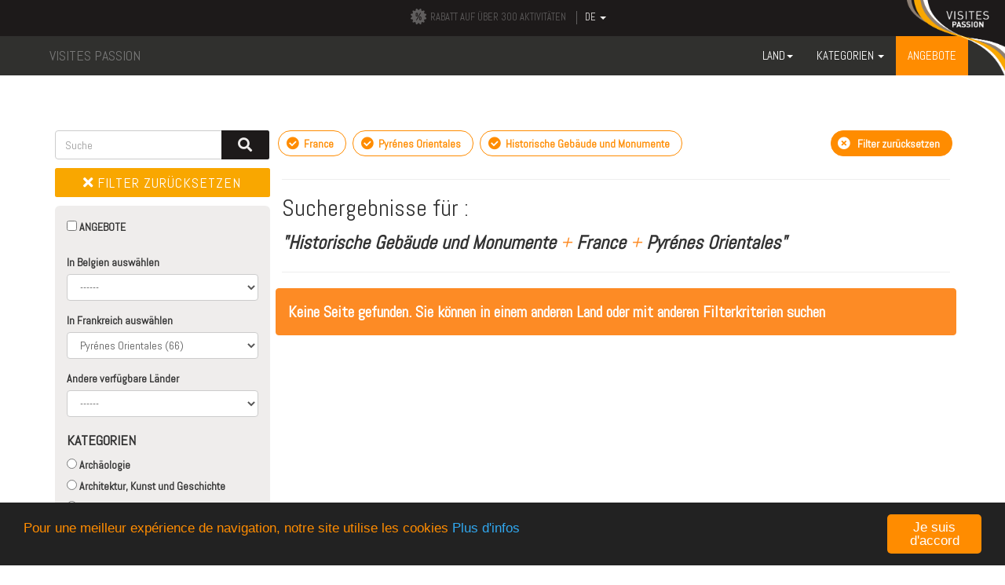

--- FILE ---
content_type: text/html; charset=UTF-8
request_url: https://visitespassion.info/de/minicartes?cateG=7&pays=FR&region=66
body_size: 12405
content:
<!DOCTYPE html>
<html lang="fr">
<head>
    <meta charset="UTF-8">
<meta http-equiv="X-UA-Compatible" content="IE=edge">
<meta name="viewport" content="width=device-width, initial-scale=1">
<meta name="csrf-token" content="NW4y1wff8NNWh5HgW87zIrVf327VrxQBjmzpOyjV">
<!-- BOOTSTRAP 3.3.7 -->
<link rel="stylesheet" href="https://maxcdn.bootstrapcdn.com/bootstrap/3.3.7/css/bootstrap.min.css" integrity="sha384-BVYiiSIFeK1dGmJRAkycuHAHRg32OmUcww7on3RYdg4Va+PmSTsz/K68vbdEjh4u" crossorigin="anonymous">

<!-- FONT -->
<link href="https://fonts.googleapis.com/css?family=Abel" rel="stylesheet">


<link rel="stylesheet" href="https://visitespassion.info/site/css/font-awesome.min.css">

<!-- FONTAWESOME -->
<link rel="stylesheet" href="https://use.fontawesome.com/releases/v5.1.0/css/all.css" integrity="sha384-lKuwvrZot6UHsBSfcMvOkWwlCMgc0TaWr+30HWe3a4ltaBwTZhyTEggF5tJv8tbt" crossorigin="anonymous">


<!-- SLICK SLIDER -->
<link rel="stylesheet" href="https://visitespassion.info/site/tpl/scss/plugins/slick-theme.css">
<link rel="stylesheet" href="https://visitespassion.info/site/tpl/scss/plugins/slick.css">


<!-- STYLE -->
<link rel="stylesheet" href="https://visitespassion.info/site/tpl/scss/style.css" />
<link rel="stylesheet" href="https://visitespassion.info/site/tpl/scss/css.css" />
<link rel="stylesheet" href="https://visitespassion.info/site/css/loader.css" />


<!-- INFOS -->
<title>Visites Passion</title>


<meta name="keywords" content="" />
<meta name="description" content="" />

<meta name="author" content="SCALPSPRL http://www.scalp.be - BHS PROMOTION/VISITESPASSION http://www.bhs-promotion.com">
<link rel="canonical" href="https://www.visitespassion.info/" />


    <meta property="og:image" content="https://visitespassion.info/site/img/vp/visitespassion-share.jpg" />
    <meta property="og:image:width" content="851" />
    <meta property="og:image:height" content="315" />
<meta property="og:image:type" content="image/jpeg" />
<meta property="og:site_name" content="Visitespassion" />
<meta property="og:locale" content="fr_FR" />
<meta property="og:title" content="Le Réseau Visitespassion" />
<meta property="og:description" content=" Die Karten von Visites Passion führen Sie zu touristischen Sehenswürdigkeiten in unseren wunderschönen Gegenden. Bei Visites Passion handelt es sich vor allem um Karten zu touristischen Sehenswürdigkeiten, die Sie an unseren Präsentationsständern in Touristeninformationen, Beherbergungsbetrieben, an Touristenzielen und in Museen finden. Die Karten von Visites Passion helfen Ihnen, Ihre Unternehmungen im Voraus zu planen – dank präziser Informationen zu Orten in Ihrer Nähe. Gleichzeitig genießen Sie zahlreiche Preisnachlässe. " />

    <meta property="og:url" content="https://visitespassion.info/" />
<meta property="og:type" content="website" />






<!-- Twitter card -->
<meta name="twitter:card" content="summary">
<meta name="twitter:site" content="https://www.visitespassion.info/">

    <meta name="twitter:title" content="Le Réseau Visitespassion">
<meta name="twitter:description" content=" Die Karten von Visites Passion führen Sie zu touristischen Sehenswürdigkeiten in unseren wunderschönen Gegenden. Bei Visites Passion handelt es sich vor allem um Karten zu touristischen Sehenswürdigkeiten, die Sie an unseren Präsentationsständern in Touristeninformationen, Beherbergungsbetrieben, an Touristenzielen und in Museen finden. Die Karten von Visites Passion helfen Ihnen, Ihre Unternehmungen im Voraus zu planen – dank präziser Informationen zu Orten in Ihrer Nähe. Gleichzeitig genießen Sie zahlreiche Preisnachlässe. ">
<meta name="twitter:image:src" content="https://visitespassion.info/site/img/vp/visitespassion-fiche-default-share.jpg">








<link rel="apple-touch-icon" sizes="120x120" href="https://visitespassion.info/site/favicon/apple-touch-icon.png">
<link rel="icon" type="image/png" sizes="32x32" href="https://visitespassion.info/site/favicon/favicon-32x32.png">
<link rel="icon" type="image/png" sizes="16x16" href="https://visitespassion.info/site/favicon/favicon-16x16.png">
<link rel="manifest" href="https://visitespassion.info/site/favicon/site.webmanifest">
<link rel="mask-icon" href="https://visitespassion.info/site/favicon/safari-pinned-tab.svg" color="#5bbad5">
<meta name="msapplication-TileColor" content="#da532c">
<meta name="theme-color" content="#ffffff">


<meta http-equiv="Content-Security-Policy"
      content="script-src-elem 'self' https://www.google.com/recaptcha/api.js https://www.gstatic.com/recaptcha/api2/v1555968629716/recaptcha__fr.js ajax.googleapis.com *.bootstrapcdn.com *.facebook.net *.facebook.com *.googletagmanager.com maps.googleapis.com *.google-analytics.com *.stripe.com *.addthis.com *.sharethis.com *.googlesyndication.com *.googletagservices.com *.google.be *.google.com *.doubleclick.net 'unsafe-inline';"
>

      

<script src="//ajax.googleapis.com/ajax/libs/jquery/1.11.1/jquery.min.js"></script>
<script>window.jQuery || document.write('<script src="https://visitespassion.info/site/js/libs/jquery-1.11.1.min.js"><\/script>')</script>
<script src="https://visitespassion.info/site/js/jquery.cookie.js"></script>

<script type='text/javascript' src='//platform-api.sharethis.com/js/sharethis.js#property=5ceb9b6990e9470012983213&product=inline-share-buttons' async='async'></script>








    
        
        
    

    
    </head>
<body>
<!-- Google Tag Manager (noscript) -->
<!-- <noscript><iframe src="https://www.googletagmanager.com/ns.html?id=GTM-TW3F2LM" height="0" width="0" style="display:none;visibility:hidden"></iframe></noscript> -->
<!-- Google tag (gtag.js) -->
<script async src="https://www.googletagmanager.com/gtag/js?id=G-7GQLEKJQ0E"></script>
<script>
window.dataLayer = window.dataLayer || [];
function gtag(){dataLayer.push(arguments);}
gtag('js', new Date());
gtag('config', 'G-7GQLEKJQ0E');
</script>

<div id="loaderBgd">
    
    <div class="loader"><div class="vp-spin"><div></div></div></div>
</div>
<!-- /#loader -->
<header>
    <section id="navigationContainer" class="navbar-fixed-top">

    <!-- Block réassurance -->
    <section id="topHeader">
        <ul class="inline text-center container">

            <li><img width="30px" src="https://visitespassion.info/site/tpl/medias/reduction.svg" alt="RABATT AUF ÜBER 300 AKTIVITÄTEN" title="RABATT AUF ÜBER 300 AKTIVITÄTEN">RABATT AUF ÜBER 300 AKTIVITÄTEN</li>


            <li class="dropdown">
                <a role="button" href="#" class="dropdown-toggle" data-toggle="dropdown" role="button" aria-haspopup="true" aria-expanded="false">DE <span class="caret"></span></a>
                <ul class="dropdown-menu" style="min-width: 120px!important;">
                                            <li>
                            <a rel="alternate" hreflang="de" href="https://visitespassion.info/de/minicartes?cateG=7&amp;pays=FR&amp;region=66">
                                Deutsch
                            </a>
                        </li>
                                            <li>
                            <a rel="alternate" hreflang="en" href="https://visitespassion.info/en/minicartes?cateG=7&amp;pays=FR&amp;region=66">
                                English
                            </a>
                        </li>
                                            <li>
                            <a rel="alternate" hreflang="es" href="https://visitespassion.info/es/minicartes?cateG=7&amp;pays=FR&amp;region=66">
                                Español
                            </a>
                        </li>
                                            <li>
                            <a rel="alternate" hreflang="fr" href="https://visitespassion.info/fr/minicartes?cateG=7&amp;pays=FR&amp;region=66">
                                Français
                            </a>
                        </li>
                                            <li>
                            <a rel="alternate" hreflang="it" href="https://visitespassion.info/it/minicartes?cateG=7&amp;pays=FR&amp;region=66">
                                Italiano
                            </a>
                        </li>
                                            <li>
                            <a rel="alternate" hreflang="nl" href="https://visitespassion.info/nl/minicartes?cateG=7&amp;pays=FR&amp;region=66">
                                Nederlands
                            </a>
                        </li>
                                    </ul>
            </li>
        </ul>
    </section>
    <!-- // Block réassurance -->

    <!-- Navigation -->
    <nav class="navbar navbar-default" role="navigation">
        <div class="container">
            <div class="navbar-header">
                <button type="button" class="navbar-toggle collapsed" data-toggle="collapse" data-target="#menu" aria-expanded="false">
                    <span class="sr-only">Toggle navigation</span>
                    <span class="icon-bar"></span>
                    <span class="icon-bar"></span>
                    <span class="icon-bar"></span>
                </button>
                <a role="button" class="navbar-brand" href="https://visitespassion.info/de">VISITES PASSION</a>
            </div>

            <div class="collapse navbar-collapse container align-container" id="menu">
                
                    
                
                <ul class="nav navbar-nav navbar-right">
                    <li class="dropdown">
                        <a role="button" href="#" class="dropdown-toggle" data-toggle="dropdown" role="button" aria-haspopup="true" aria-expanded="false">Land<span class="caret"></span></a>
                        
                        
                        
                        <ul class='dropdown-menu'>
                            <li class='dropdown-submenu'>
                                <a data-toggle='dropdown_belgique' tabindex='-1' href='https://visitespassion.info/de/minicartes?pays=BE&amp;cateG=7'>Belgie</a>
                                <ul class='dropdown-menu be'>
                                                                            <li><a href='https://visitespassion.info/de/minicartes?pays=BE&province=10&amp;cateG=7'>Antwerpen</a></li>
                                                                            <li><a href='https://visitespassion.info/de/minicartes?pays=BE&province=40&amp;cateG=7'>Bruxelles</a></li>
                                                                            <li><a href='https://visitespassion.info/de/minicartes?pays=BE&province=20&amp;cateG=7'>Fl&auml;misch-Brabant</a></li>
                                                                            <li><a href='https://visitespassion.info/de/minicartes?pays=BE&province=70&amp;cateG=7'>Hennegau</a></li>
                                                                            <li><a href='https://visitespassion.info/de/minicartes?pays=BE&province=90&amp;cateG=7'>Limburg</a></li>
                                                                            <li><a href='https://visitespassion.info/de/minicartes?pays=BE&province=100&amp;cateG=7'>Luxemburg</a></li>
                                                                            <li><a href='https://visitespassion.info/de/minicartes?pays=BE&province=80&amp;cateG=7'>Lüttich</a></li>
                                                                            <li><a href='https://visitespassion.info/de/minicartes?pays=BE&province=110&amp;cateG=7'>Namur</a></li>
                                                                            <li><a href='https://visitespassion.info/de/minicartes?pays=BE&province=60&amp;cateG=7'>Ostflandern</a></li>
                                                                            <li><a href='https://visitespassion.info/de/minicartes?pays=BE&province=30&amp;cateG=7'>Wallonisch-Brabant</a></li>
                                                                            <li><a href='https://visitespassion.info/de/minicartes?pays=BE&province=50&amp;cateG=7'>Westflandern</a></li>
                                                                    </ul>
                            </li>
                            <li class='dropdown-submenu'>
                                <a data-toggle='dropdown_france' tabindex='-1' href='https://visitespassion.info/de/minicartes?pays=FR&amp;cateG=7&amp;region=66'>Frankreich</a>
                                <ul class='dropdown-menu fr'>
                                                                            <li><a href='https://visitespassion.info/de/minicartes?pays=FR&region=1&amp;cateG=7'>Ain</a></li>
                                                                            <li><a href='https://visitespassion.info/de/minicartes?pays=FR&region=2&amp;cateG=7'>Aisne</a></li>
                                                                            <li><a href='https://visitespassion.info/de/minicartes?pays=FR&region=3&amp;cateG=7'>Allier</a></li>
                                                                            <li><a href='https://visitespassion.info/de/minicartes?pays=FR&region=4&amp;cateG=7'>Alpes de haute provence</a></li>
                                                                            <li><a href='https://visitespassion.info/de/minicartes?pays=FR&region=6&amp;cateG=7'>Alpes maritimes</a></li>
                                                                            <li><a href='https://visitespassion.info/de/minicartes?pays=FR&region=7&amp;cateG=7'>Ard&egrave;che</a></li>
                                                                            <li><a href='https://visitespassion.info/de/minicartes?pays=FR&region=8&amp;cateG=7'>Ardennes</a></li>
                                                                            <li><a href='https://visitespassion.info/de/minicartes?pays=FR&region=9&amp;cateG=7'>Ari&egrave;ge</a></li>
                                                                            <li><a href='https://visitespassion.info/de/minicartes?pays=FR&region=10&amp;cateG=7'>Aube</a></li>
                                                                            <li><a href='https://visitespassion.info/de/minicartes?pays=FR&region=11&amp;cateG=7'>Aude</a></li>
                                                                            <li><a href='https://visitespassion.info/de/minicartes?pays=FR&region=12&amp;cateG=7'>Aveyron</a></li>
                                                                            <li><a href='https://visitespassion.info/de/minicartes?pays=FR&region=67&amp;cateG=7'>Bas Rhin</a></li>
                                                                            <li><a href='https://visitespassion.info/de/minicartes?pays=FR&region=13&amp;cateG=7'>Bouches du rh&ocirc;ne</a></li>
                                                                            <li><a href='https://visitespassion.info/de/minicartes?pays=FR&region=14&amp;cateG=7'>Calvados</a></li>
                                                                            <li><a href='https://visitespassion.info/de/minicartes?pays=FR&region=15&amp;cateG=7'>Cantal</a></li>
                                                                            <li><a href='https://visitespassion.info/de/minicartes?pays=FR&region=16&amp;cateG=7'>Charente</a></li>
                                                                            <li><a href='https://visitespassion.info/de/minicartes?pays=FR&region=17&amp;cateG=7'>Charente maritime</a></li>
                                                                            <li><a href='https://visitespassion.info/de/minicartes?pays=FR&region=18&amp;cateG=7'>Cher</a></li>
                                                                            <li><a href='https://visitespassion.info/de/minicartes?pays=FR&region=19&amp;cateG=7'>Corr&egrave;ze</a></li>
                                                                            <li><a href='https://visitespassion.info/de/minicartes?pays=FR&region=2A&amp;cateG=7'>Corse du Sud</a></li>
                                                                            <li><a href='https://visitespassion.info/de/minicartes?pays=FR&region=21&amp;cateG=7'>C&ocirc;te d&#039;or</a></li>
                                                                            <li><a href='https://visitespassion.info/de/minicartes?pays=FR&region=22&amp;cateG=7'>C&ocirc;tes d&#039;Armor</a></li>
                                                                            <li><a href='https://visitespassion.info/de/minicartes?pays=FR&region=23&amp;cateG=7'>Creuse</a></li>
                                                                            <li><a href='https://visitespassion.info/de/minicartes?pays=FR&region=79&amp;cateG=7'>Deux S&egrave;vres</a></li>
                                                                            <li><a href='https://visitespassion.info/de/minicartes?pays=FR&region=24&amp;cateG=7'>Dordogne</a></li>
                                                                            <li><a href='https://visitespassion.info/de/minicartes?pays=FR&region=25&amp;cateG=7'>Doubs</a></li>
                                                                            <li><a href='https://visitespassion.info/de/minicartes?pays=FR&region=26&amp;cateG=7'>Dr&ocirc;me</a></li>
                                                                            <li><a href='https://visitespassion.info/de/minicartes?pays=FR&region=91&amp;cateG=7'>Essonne</a></li>
                                                                            <li><a href='https://visitespassion.info/de/minicartes?pays=FR&region=27&amp;cateG=7'>Eure</a></li>
                                                                            <li><a href='https://visitespassion.info/de/minicartes?pays=FR&region=28&amp;cateG=7'>Eure et Loir</a></li>
                                                                            <li><a href='https://visitespassion.info/de/minicartes?pays=FR&region=29&amp;cateG=7'>Finist&egrave;re</a></li>
                                                                            <li><a href='https://visitespassion.info/de/minicartes?pays=FR&region=30&amp;cateG=7'>Gard</a></li>
                                                                            <li><a href='https://visitespassion.info/de/minicartes?pays=FR&region=32&amp;cateG=7'>Gers</a></li>
                                                                            <li><a href='https://visitespassion.info/de/minicartes?pays=FR&region=33&amp;cateG=7'>Gironde</a></li>
                                                                            <li><a href='https://visitespassion.info/de/minicartes?pays=FR&region=34&amp;cateG=7'>H&eacute;rault</a></li>
                                                                            <li><a href='https://visitespassion.info/de/minicartes?pays=FR&region=68&amp;cateG=7'>Haut Rhin</a></li>
                                                                            <li><a href='https://visitespassion.info/de/minicartes?pays=FR&region=92&amp;cateG=7'>Haut de seine</a></li>
                                                                            <li><a href='https://visitespassion.info/de/minicartes?pays=FR&region=2B&amp;cateG=7'>Haute Corse</a></li>
                                                                            <li><a href='https://visitespassion.info/de/minicartes?pays=FR&region=52&amp;cateG=7'>Haute Marne</a></li>
                                                                            <li><a href='https://visitespassion.info/de/minicartes?pays=FR&region=70&amp;cateG=7'>Haute Sa&ocirc;ne</a></li>
                                                                            <li><a href='https://visitespassion.info/de/minicartes?pays=FR&region=74&amp;cateG=7'>Haute Savoie</a></li>
                                                                            <li><a href='https://visitespassion.info/de/minicartes?pays=FR&region=87&amp;cateG=7'>Haute Vienne</a></li>
                                                                            <li><a href='https://visitespassion.info/de/minicartes?pays=FR&region=31&amp;cateG=7'>Haute garonne</a></li>
                                                                            <li><a href='https://visitespassion.info/de/minicartes?pays=FR&region=43&amp;cateG=7'>Haute loire</a></li>
                                                                            <li><a href='https://visitespassion.info/de/minicartes?pays=FR&region=65&amp;cateG=7'>Hautes Pyr&eacute;n&eacute;es</a></li>
                                                                            <li><a href='https://visitespassion.info/de/minicartes?pays=FR&region=5&amp;cateG=7'>Hautes alpes</a></li>
                                                                            <li><a href='https://visitespassion.info/de/minicartes?pays=FR&region=35&amp;cateG=7'>Ille-et-Vilaine</a></li>
                                                                            <li><a href='https://visitespassion.info/de/minicartes?pays=FR&region=36&amp;cateG=7'>Indre</a></li>
                                                                            <li><a href='https://visitespassion.info/de/minicartes?pays=FR&region=37&amp;cateG=7'>Indre et Loire</a></li>
                                                                            <li><a href='https://visitespassion.info/de/minicartes?pays=FR&region=38&amp;cateG=7'>Is&egrave;re</a></li>
                                                                            <li><a href='https://visitespassion.info/de/minicartes?pays=FR&region=39&amp;cateG=7'>Jura</a></li>
                                                                            <li><a href='https://visitespassion.info/de/minicartes?pays=FR&region=40&amp;cateG=7'>Landes</a></li>
                                                                            <li><a href='https://visitespassion.info/de/minicartes?pays=FR&region=41&amp;cateG=7'>Loir et Cher</a></li>
                                                                            <li><a href='https://visitespassion.info/de/minicartes?pays=FR&region=42&amp;cateG=7'>Loire</a></li>
                                                                            <li><a href='https://visitespassion.info/de/minicartes?pays=FR&region=44&amp;cateG=7'>Loire Atlantique</a></li>
                                                                            <li><a href='https://visitespassion.info/de/minicartes?pays=FR&region=45&amp;cateG=7'>Loiret</a></li>
                                                                            <li><a href='https://visitespassion.info/de/minicartes?pays=FR&region=46&amp;cateG=7'>Lot</a></li>
                                                                            <li><a href='https://visitespassion.info/de/minicartes?pays=FR&region=47&amp;cateG=7'>Lot et Garonne</a></li>
                                                                            <li><a href='https://visitespassion.info/de/minicartes?pays=FR&region=48&amp;cateG=7'>Loz&egrave;re</a></li>
                                                                            <li><a href='https://visitespassion.info/de/minicartes?pays=FR&region=49&amp;cateG=7'>Maine et Loire</a></li>
                                                                            <li><a href='https://visitespassion.info/de/minicartes?pays=FR&region=50&amp;cateG=7'>Manche</a></li>
                                                                            <li><a href='https://visitespassion.info/de/minicartes?pays=FR&region=51&amp;cateG=7'>Marne</a></li>
                                                                            <li><a href='https://visitespassion.info/de/minicartes?pays=FR&region=53&amp;cateG=7'>Mayenne</a></li>
                                                                            <li><a href='https://visitespassion.info/de/minicartes?pays=FR&region=54&amp;cateG=7'>Meurthe et Moselle</a></li>
                                                                            <li><a href='https://visitespassion.info/de/minicartes?pays=FR&region=55&amp;cateG=7'>Meuse</a></li>
                                                                            <li><a href='https://visitespassion.info/de/minicartes?pays=FR&region=56&amp;cateG=7'>Morbihan</a></li>
                                                                            <li><a href='https://visitespassion.info/de/minicartes?pays=FR&region=57&amp;cateG=7'>Moselle</a></li>
                                                                            <li><a href='https://visitespassion.info/de/minicartes?pays=FR&region=58&amp;cateG=7'>Ni&egrave;vre</a></li>
                                                                            <li><a href='https://visitespassion.info/de/minicartes?pays=FR&region=59&amp;cateG=7'>Nord</a></li>
                                                                            <li><a href='https://visitespassion.info/de/minicartes?pays=FR&region=60&amp;cateG=7'>Oise</a></li>
                                                                            <li><a href='https://visitespassion.info/de/minicartes?pays=FR&region=61&amp;cateG=7'>Orne</a></li>
                                                                            <li><a href='https://visitespassion.info/de/minicartes?pays=FR&region=75&amp;cateG=7'>Paris</a></li>
                                                                            <li><a href='https://visitespassion.info/de/minicartes?pays=FR&region=62&amp;cateG=7'>Pas de Calais</a></li>
                                                                            <li><a href='https://visitespassion.info/de/minicartes?pays=FR&region=63&amp;cateG=7'>Puy de D&ocirc;me</a></li>
                                                                            <li><a href='https://visitespassion.info/de/minicartes?pays=FR&region=64&amp;cateG=7'>Pyr&eacute;n&eacute;es Atlantique</a></li>
                                                                            <li><a href='https://visitespassion.info/de/minicartes?pays=FR&region=66&amp;cateG=7'>Pyr&eacute;nes Orientales</a></li>
                                                                            <li><a href='https://visitespassion.info/de/minicartes?pays=FR&region=69&amp;cateG=7'>Rh&ocirc;ne</a></li>
                                                                            <li><a href='https://visitespassion.info/de/minicartes?pays=FR&region=71&amp;cateG=7'>Sa&ocirc;ne et Loire</a></li>
                                                                            <li><a href='https://visitespassion.info/de/minicartes?pays=FR&region=72&amp;cateG=7'>Sarthe</a></li>
                                                                            <li><a href='https://visitespassion.info/de/minicartes?pays=FR&region=73&amp;cateG=7'>Savoie</a></li>
                                                                            <li><a href='https://visitespassion.info/de/minicartes?pays=FR&region=76&amp;cateG=7'>Seine Maritime</a></li>
                                                                            <li><a href='https://visitespassion.info/de/minicartes?pays=FR&region=93&amp;cateG=7'>Seine Saint Denis</a></li>
                                                                            <li><a href='https://visitespassion.info/de/minicartes?pays=FR&region=77&amp;cateG=7'>Seine et Marne</a></li>
                                                                            <li><a href='https://visitespassion.info/de/minicartes?pays=FR&region=80&amp;cateG=7'>Somme</a></li>
                                                                            <li><a href='https://visitespassion.info/de/minicartes?pays=FR&region=81&amp;cateG=7'>Tarn</a></li>
                                                                            <li><a href='https://visitespassion.info/de/minicartes?pays=FR&region=82&amp;cateG=7'>Tarn et Garonne</a></li>
                                                                            <li><a href='https://visitespassion.info/de/minicartes?pays=FR&region=90&amp;cateG=7'>Territoire de Bel&#102;ort</a></li>
                                                                            <li><a href='https://visitespassion.info/de/minicartes?pays=FR&region=95&amp;cateG=7'>Val d&#039;Oise</a></li>
                                                                            <li><a href='https://visitespassion.info/de/minicartes?pays=FR&region=94&amp;cateG=7'>Val de Marne</a></li>
                                                                            <li><a href='https://visitespassion.info/de/minicartes?pays=FR&region=83&amp;cateG=7'>Var</a></li>
                                                                            <li><a href='https://visitespassion.info/de/minicartes?pays=FR&region=84&amp;cateG=7'>Vaucluse</a></li>
                                                                            <li><a href='https://visitespassion.info/de/minicartes?pays=FR&region=85&amp;cateG=7'>Vend&eacute;e</a></li>
                                                                            <li><a href='https://visitespassion.info/de/minicartes?pays=FR&region=86&amp;cateG=7'>Vienne</a></li>
                                                                            <li><a href='https://visitespassion.info/de/minicartes?pays=FR&region=88&amp;cateG=7'>Vosge</a></li>
                                                                            <li><a href='https://visitespassion.info/de/minicartes?pays=FR&region=89&amp;cateG=7'>Yonne</a></li>
                                                                            <li><a href='https://visitespassion.info/de/minicartes?pays=FR&region=78&amp;cateG=7'>Yvelines</a></li>
                                                                    </ul>
                            </li>

                            <li><a href='https://visitespassion.info/de/minicartes?pays=SP&amp;cateG=7&amp;region=66'>Spain</a></li>

                            
                            <li><a  style="color:#DDD"  href=' javascript:void(0) '>Italy</a></li>

                            <li><a href='https://visitespassion.info/de/minicartes?pays=LU&amp;cateG=7&amp;region=66'>Luxemburg</a></li>

                            <li><a  style="color:#DDD"  href=' javascript:void(0) '>Niederlande</a></li>
                            <li><a  style="color:#DDD"  href=' javascript:void(0) '>Deutschland</a></li>
                            <li><a href='https://visitespassion.info/de/minicartes?pays=MO'>Monaco</a></li>
                            <li><a  href=' https://visitespassion.info/de/minicartes?pays=CH&amp;cateG=7&amp;region=66 '>Schweiz</a></li>
                        </ul>

                    </li>
                    <li class="dropdown">
                        <a role="button" href="#" class="dropdown-toggle" data-toggle="dropdown" role="button" aria-haspopup="true" aria-expanded="false">Kategorien <span class="caret"></span></a>
                        <ul class="dropdown-menu">
                                                            <li><a href='https://visitespassion.info/de/minicartes?cateG=1&amp;pays=FR&amp;region=66'>Arch&auml;ologie</a></li>
                                                            <li><a href='https://visitespassion.info/de/minicartes?cateG=2&amp;pays=FR&amp;region=66'>Architektur, Kunst und Geschichte</a></li>
                                                            <li><a href='https://visitespassion.info/de/minicartes?cateG=19&amp;pays=FR&amp;region=66'>Einkaufen und sonstiges</a></li>
                                                            <li><a href='https://visitespassion.info/de/minicartes?cateG=12&amp;pays=FR&amp;region=66'>Erlebnisparks</a></li>
                                                            <li><a href='https://visitespassion.info/de/minicartes?cateG=5&amp;pays=FR&amp;region=66'>Freizeit und Wasserparks</a></li>
                                                            <li><a href='https://visitespassion.info/de/minicartes?cateG=10&amp;pays=FR&amp;region=66'>G&auml;rten, Parks und Naturschutzgebiete</a></li>
                                                            <li><a href='https://visitespassion.info/de/minicartes?cateG=17&amp;pays=FR&amp;region=66'>Gastst&auml;tten &amp; lokales Produkte</a></li>
                                                            <li><a href='https://visitespassion.info/de/minicartes?cateG=8&amp;pays=FR&amp;region=66'>Grotten und H&ouml;hlen</a></li>
                                                            <li><a href='https://visitespassion.info/de/minicartes?cateG=7&amp;pays=FR&amp;region=66'>Historische Geb&auml;ude und Monumente</a></li>
                                                            <li><a href='https://visitespassion.info/de/minicartes?cateG=13&amp;pays=FR&amp;region=66'>Industriedenkm&auml;ler</a></li>
                                                            <li><a href='https://visitespassion.info/de/minicartes?cateG=3&amp;pays=FR&amp;region=66'>Kunsthandwerk und Folklore</a></li>
                                                            <li><a href='https://visitespassion.info/de/minicartes?cateG=9&amp;pays=FR&amp;region=66'>Milit&auml;rdenkm&auml;ler</a></li>
                                                            <li><a href='https://visitespassion.info/de/minicartes?cateG=6&amp;pays=FR&amp;region=66'>Schl&ouml;sser und Zitadellen</a></li>
                                                            <li><a href='https://visitespassion.info/de/minicartes?cateG=4&amp;pays=FR&amp;region=66'>Seefahrtsattraktionen</a></li>
                                                            <li><a href='https://visitespassion.info/de/minicartes?cateG=15&amp;pays=FR&amp;region=66'>Sightseeing</a></li>
                                                            <li><a href='https://visitespassion.info/de/minicartes?cateG=22&amp;pays=FR&amp;region=66'>Sport &amp; Abenteuer</a></li>
                                                            <li><a href='https://visitespassion.info/de/minicartes?cateG=11&amp;pays=FR&amp;region=66'>Tierparks und Zoos</a></li>
                                                            <li><a href='https://visitespassion.info/de/minicartes?cateG=18&amp;pays=FR&amp;region=66'>Touristeninformation</a></li>
                                                            <li><a href='https://visitespassion.info/de/minicartes?cateG=14&amp;pays=FR&amp;region=66'>Wissenschaft und Natur</a></li>
                                                    </ul>
                    </li>
                    <li><a role="button" href="https://visitespassion.info/de/minicartes?promos=active" id="promo">Angebote</a></li>
                    
                </ul>
            </div>
        </div>
    </nav>
    <!-- // Navigation -->

</section>

</header>


    
    <div id="leftBlock" data-spy="affix" data-offset-top="20">
        <div class='carslInfo' style='margin-top:6px;'>
    <div class="info-annonce"><span>
            
            Partners
        </span></div>
    <div id='carouselInfoLeft' class='carousel slide carousel-fade' data-ride='carousel'>

        <div class='carousel-inner' role='listbox'>


                    
            <div class='item  active  ' style='height:auto;max-height:765px;'>

                <a data-f-id="39" href='https://visitespassion.info/de/an/tra?tr_vr=[base64]%3D' target='_blank' rel='nofollow'><img src='https://visitespassion.info/ap/HallMachine 1530X370.jpg'  alt='HALLE DE LA MACHINE' class='img-responsive' width='165' height='auto' /></a>

            </div>

                    
            <div class='item  ' style='height:auto;max-height:765px;'>

                <a data-f-id="35" href='https://visitespassion.info/de/an/tra?tr_vr=[base64]%3D%3D' target='_blank' rel='nofollow'><img src='https://visitespassion.info/ap/SPIROU 1530X370.jpg'  alt='PARC SPIROU PROVENCE' class='img-responsive' width='165' height='auto' /></a>

            </div>

                    
            <div class='item  ' style='height:auto;max-height:765px;'>

                <a data-f-id="40" href='https://visitespassion.info/de/an/tra?tr_vr=[base64]%3D' target='_blank' rel='nofollow'><img src='https://visitespassion.info/ap/VP_appli 1530X370.jpg'  alt='Application Visites Passion' class='img-responsive' width='165' height='auto' /></a>

            </div>

                    
            <div class='item  ' style='height:auto;max-height:765px;'>

                <a data-f-id="36" href='https://visitespassion.info/de/an/tra?tr_vr=[base64]%3D' target='_blank' rel='nofollow'><img src='https://visitespassion.info/ap/BARBEN 1530x370.jpg'  alt='PARC ANIMALIER DE LA BARBEN' class='img-responsive' width='165' height='auto' /></a>

            </div>

        


        </div>


    </div>
    <div class="info-annonce"><span style="padding: 0 5px 0 5px;color:#"><a href="https://visitespassion.info/de/annoncer-sur-ce-site.html">
                

                <i class="fa fa-info-circle" aria-hidden="true"></i></a></span></div>
</div>    </div>
    <div id="rightBlock" data-spy="affix">
        <div class='carslInfo' style='margin-top:6px;'>
    <div class="info-annonce"><span>
            
            Partners
        </span></div>
    <div id='carouselInfoRight' class='carousel slide carousel-fade' data-ride='carousel'>

        <div class='carousel-inner' role='listbox'>

            


            

                                            <div class='item  active  ' style='height:auto;max-height:765px;'>

                    <a data-f-id="37" href='https://visitespassion.info/de/an/tra?tr_vr=[base64]%3D' target='_blank' rel='nofollow'><img src='https://visitespassion.info/ap/AZIMUT 370x1530.jpg'  alt='Azimut aventure' class='img-responsive' width='165' height='auto' /></a>

                </div>
                                            <div class='item  ' style='height:auto;max-height:765px;'>

                    <a data-f-id="36" href='https://visitespassion.info/de/an/tra?tr_vr=[base64]%3D' target='_blank' rel='nofollow'><img src='https://visitespassion.info/ap/BARBEN 1530x370.jpg'  alt='PARC ANIMALIER DE LA BARBEN' class='img-responsive' width='165' height='auto' /></a>

                </div>
                                            <div class='item  ' style='height:auto;max-height:765px;'>

                    <a data-f-id="39" href='https://visitespassion.info/de/an/tra?tr_vr=[base64]%3D' target='_blank' rel='nofollow'><img src='https://visitespassion.info/ap/HallMachine 1530X370.jpg'  alt='HALLE DE LA MACHINE' class='img-responsive' width='165' height='auto' /></a>

                </div>
                                            <div class='item  ' style='height:auto;max-height:765px;'>

                    <a data-f-id="40" href='https://visitespassion.info/de/an/tra?tr_vr=[base64]%3D' target='_blank' rel='nofollow'><img src='https://visitespassion.info/ap/VP_appli 1530X370.jpg'  alt='Application Visites Passion' class='img-responsive' width='165' height='auto' /></a>

                </div>
            


        </div>


    </div>
    <div class="info-annonce"><span style="padding: 0 5px 0 5px;color:#"><a href="https://visitespassion.info/de/annoncer-sur-ce-site.html">
                
                <i class="fa fa-info-circle" aria-hidden="true"></i></a></span></div>
</div>    </div>

    <main id="liste-produits" class="page blurContent" role="main">

        <section class="container">
            <aside class="col-xs-12 col-sm-3" id="filtresRecherches">

                                                <form action="https://visitespassion.info/de/minicartes?pays=FR&amp;region=66&amp;cateG=7" name="searchForm" method="get">
                    <div class="input-group my">
                        <input type="text" class="form-control" name="keywords" id="keywords" placeholder="Suche" required>

                        
                        
                                                    <input type="hidden" name="cateG" value="7">
                                                                            <input type="hidden" name="pays" value="FR">
                                                                                                    <input type="hidden" name="region" value="66">
                                                                        
                        
                        <div class="input-group-btn">
                            <button class="btn btn-dark" type="submit"><i class="fas fa-search"></i></button>
                        </div>

                    </div>
                </form>


                
                    
                
                <a href="https://visitespassion.info/de/minicartes" class="btn btn-primary btn-block" style="text-shadow:none;font-weight:normal"><i class="fa fa-times" aria-hidden="true"></i> Filter zurücksetzen</a>


                <div class="lightBackground radius box-xs my">
                    <div>
                        <ul>
                            <li>
                                <label>
                                    <input type="checkbox" id="promotions" > ANGEBOTE
                                </label>
                                <script>
                                    $(document).ready(function(){
                                        var jscat = $('#promotions');
                                        jscat.on('change', function(){
                                            if($(this).prop('checked')==true){
                                                var url = "https://visitespassion.info/de/minicartes?&amp;pays=FR&amp;region=66&amp;cateG=7&promos=active";
                                            }else {
                                                var url = "https://visitespassion.info/de/minicartes?&amp;pays=FR&amp;region=66&amp;cateG=7";
                                            }
                                                var encodedStr = url;

                                                var parser = new DOMParser;
                                                var dom = parser.parseFromString(
                                                    '<!doctype html><body>' + encodedStr,
                                                    'text/html');
                                                var decodedString = dom.body.textContent;

                                                console.log(decodedString);

                                                if (url) { // require a URL
                                                    window.location = decodedString; // redirect
                                                }
                                                return false;
                                        })
                                    })
                                </script>

                            </li>

                        </ul>
                    </div>
                    <div id="selectPays">
                        <br>
                        
                        <label>In Belgien auswählen</label>
                        <select class="form-control" onchange="if(this.value=='12345'){location.href='https://visitespassion.info/de/minicartes?pays=BE&amp;cateG=7'}else{location.href='https://visitespassion.info/de/minicartes?pays=BE&province='+this.value+'&amp;cateG=7'}">
                            
                            <option selected disabled>------</option>
                            <option value="12345" >Belgien als Ganzes</option>
                                                            <option value="10" >Antwerpen</option>
                                                            <option value="40" >Bruxelles</option>
                                                            <option value="20" >Fl&auml;misch-Brabant</option>
                                                            <option value="70" >Hennegau</option>
                                                            <option value="90" >Limburg</option>
                                                            <option value="100" >Luxemburg</option>
                                                            <option value="80" >Lüttich</option>
                                                            <option value="110" >Namur</option>
                                                            <option value="60" >Ostflandern</option>
                                                            <option value="30" >Wallonisch-Brabant</option>
                                                            <option value="50" >Westflandern</option>
                                                    </select>
                        <label>In Frankreich auswählen</label>
                        <select class="form-control" onchange="if(this.value=='12345'){location.href='https://visitespassion.info/de/minicartes?pays=FR&amp;cateG=7'}else{location.href='https://visitespassion.info/de/minicartes?pays=FR&region='+this.value+'&amp;cateG=7'}">
                            
                            <option selected disabled>------</option>
                            <option value="12345" >Frankreich ganz</option>
                                                            <option value="1" >Ain (1)</option>
                                                            <option value="2" >Aisne (2)</option>
                                                            <option value="3" >Allier (3)</option>
                                                            <option value="4" >Alpes de haute provence (4)</option>
                                                            <option value="6" >Alpes maritimes (6)</option>
                                                            <option value="7" >Ard&egrave;che (7)</option>
                                                            <option value="8" >Ardennes (8)</option>
                                                            <option value="9" >Ari&egrave;ge (9)</option>
                                                            <option value="10" >Aube (10)</option>
                                                            <option value="11" >Aude (11)</option>
                                                            <option value="12" >Aveyron (12)</option>
                                                            <option value="67" >Bas Rhin (67)</option>
                                                            <option value="13" >Bouches du rh&ocirc;ne (13)</option>
                                                            <option value="21" >C&ocirc;te d&#039;or (21)</option>
                                                            <option value="22" >C&ocirc;tes d&#039;Armor (22)</option>
                                                            <option value="14" >Calvados (14)</option>
                                                            <option value="15" >Cantal (15)</option>
                                                            <option value="16" >Charente (16)</option>
                                                            <option value="17" >Charente maritime (17)</option>
                                                            <option value="18" >Cher (18)</option>
                                                            <option value="19" >Corr&egrave;ze (19)</option>
                                                            <option value="2A" >Corse du Sud (2A)</option>
                                                            <option value="23" >Creuse (23)</option>
                                                            <option value="79" >Deux S&egrave;vres (79)</option>
                                                            <option value="24" >Dordogne (24)</option>
                                                            <option value="25" >Doubs (25)</option>
                                                            <option value="26" >Dr&ocirc;me (26)</option>
                                                            <option value="91" >Essonne (91)</option>
                                                            <option value="27" >Eure (27)</option>
                                                            <option value="28" >Eure et Loir (28)</option>
                                                            <option value="29" >Finist&egrave;re (29)</option>
                                                            <option value="30" >Gard (30)</option>
                                                            <option value="32" >Gers (32)</option>
                                                            <option value="33" >Gironde (33)</option>
                                                            <option value="34" >H&eacute;rault (34)</option>
                                                            <option value="68" >Haut Rhin (68)</option>
                                                            <option value="92" >Haut de seine (92)</option>
                                                            <option value="2B" >Haute Corse (2B)</option>
                                                            <option value="52" >Haute Marne (52)</option>
                                                            <option value="70" >Haute Sa&ocirc;ne (70)</option>
                                                            <option value="74" >Haute Savoie (74)</option>
                                                            <option value="87" >Haute Vienne (87)</option>
                                                            <option value="31" >Haute garonne (31)</option>
                                                            <option value="43" >Haute loire (43)</option>
                                                            <option value="65" >Hautes Pyr&eacute;n&eacute;es (65)</option>
                                                            <option value="5" >Hautes alpes (5)</option>
                                                            <option value="35" >Ille-et-Vilaine (35)</option>
                                                            <option value="36" >Indre (36)</option>
                                                            <option value="37" >Indre et Loire (37)</option>
                                                            <option value="38" >Is&egrave;re (38)</option>
                                                            <option value="39" >Jura (39)</option>
                                                            <option value="40" >Landes (40)</option>
                                                            <option value="41" >Loir et Cher (41)</option>
                                                            <option value="42" >Loire (42)</option>
                                                            <option value="44" >Loire Atlantique (44)</option>
                                                            <option value="45" >Loiret (45)</option>
                                                            <option value="46" >Lot (46)</option>
                                                            <option value="47" >Lot et Garonne (47)</option>
                                                            <option value="48" >Loz&egrave;re (48)</option>
                                                            <option value="49" >Maine et Loire (49)</option>
                                                            <option value="50" >Manche (50)</option>
                                                            <option value="51" >Marne (51)</option>
                                                            <option value="53" >Mayenne (53)</option>
                                                            <option value="54" >Meurthe et Moselle (54)</option>
                                                            <option value="55" >Meuse (55)</option>
                                                            <option value="56" >Morbihan (56)</option>
                                                            <option value="57" >Moselle (57)</option>
                                                            <option value="58" >Ni&egrave;vre (58)</option>
                                                            <option value="59" >Nord (59)</option>
                                                            <option value="60" >Oise (60)</option>
                                                            <option value="61" >Orne (61)</option>
                                                            <option value="75" >Paris (75)</option>
                                                            <option value="62" >Pas de Calais (62)</option>
                                                            <option value="63" >Puy de D&ocirc;me (63)</option>
                                                            <option value="64" >Pyr&eacute;n&eacute;es Atlantique (64)</option>
                                                            <option value="66"  selected >Pyr&eacute;nes Orientales (66)</option>
                                                            <option value="69" >Rh&ocirc;ne (69)</option>
                                                            <option value="71" >Sa&ocirc;ne et Loire (71)</option>
                                                            <option value="72" >Sarthe (72)</option>
                                                            <option value="73" >Savoie (73)</option>
                                                            <option value="76" >Seine Maritime (76)</option>
                                                            <option value="93" >Seine Saint Denis (93)</option>
                                                            <option value="77" >Seine et Marne (77)</option>
                                                            <option value="80" >Somme (80)</option>
                                                            <option value="81" >Tarn (81)</option>
                                                            <option value="82" >Tarn et Garonne (82)</option>
                                                            <option value="90" >Territoire de Bel&#102;ort (90)</option>
                                                            <option value="95" >Val d&#039;Oise (95)</option>
                                                            <option value="94" >Val de Marne (94)</option>
                                                            <option value="83" >Var (83)</option>
                                                            <option value="84" >Vaucluse (84)</option>
                                                            <option value="85" >Vend&eacute;e (85)</option>
                                                            <option value="86" >Vienne (86)</option>
                                                            <option value="88" >Vosge (88)</option>
                                                            <option value="89" >Yonne (89)</option>
                                                            <option value="78" >Yvelines (78)</option>
                                                    </select>
                        <label>Andere verfügbare Länder</label>
                        <select class="form-control" onchange="location.href='https://visitespassion.info/de/minicartes?pays='+this.value+'&amp;cateG=7&amp;region=66'">
                            
                            <option selected disabled>------</option>
                            <option value="DE"   disabled >Deutschland</option>
                            <option value="NL"   disabled >Niederlande</option>
                            <option value="SP"   disabled >Spain</option>
                            <option value="IT"   disabled >Italy</option>
                            <option value="LU"  >Luxemburg</option>
                            <option value="MO"   disabled >Monaco</option>
                            <option value="CH"  >Schweiz</option>
                        </select>
                    </div>

                    <div>
                        <h2 class="text-uppercase bold">Kategorien</h2>
                        <form id="asideCats">
                        <ul>
                            <li>
                                                                <div>
                                    <label for="filterCat_1">
                                        <input type="radio" name="filterCat" id="filterCat_1" value="1" class="filterCat" > Arch&auml;ologie
                                    </label>
                                </div>
                                                                <div>
                                    <label for="filterCat_2">
                                        <input type="radio" name="filterCat" id="filterCat_2" value="2" class="filterCat" > Architektur, Kunst und Geschichte
                                    </label>
                                </div>
                                                                <div>
                                    <label for="filterCat_19">
                                        <input type="radio" name="filterCat" id="filterCat_19" value="19" class="filterCat" > Einkaufen und sonstiges
                                    </label>
                                </div>
                                                                <div>
                                    <label for="filterCat_12">
                                        <input type="radio" name="filterCat" id="filterCat_12" value="12" class="filterCat" > Erlebnisparks
                                    </label>
                                </div>
                                                                <div>
                                    <label for="filterCat_5">
                                        <input type="radio" name="filterCat" id="filterCat_5" value="5" class="filterCat" > Freizeit und Wasserparks
                                    </label>
                                </div>
                                                                <div>
                                    <label for="filterCat_10">
                                        <input type="radio" name="filterCat" id="filterCat_10" value="10" class="filterCat" > G&auml;rten, Parks und Naturschutzgebiete
                                    </label>
                                </div>
                                                                <div>
                                    <label for="filterCat_17">
                                        <input type="radio" name="filterCat" id="filterCat_17" value="17" class="filterCat" > Gastst&auml;tten &amp; lokales Produkte
                                    </label>
                                </div>
                                                                <div>
                                    <label for="filterCat_8">
                                        <input type="radio" name="filterCat" id="filterCat_8" value="8" class="filterCat" > Grotten und H&ouml;hlen
                                    </label>
                                </div>
                                                                <div>
                                    <label for="filterCat_7">
                                        <input type="radio" name="filterCat" id="filterCat_7" value="7" class="filterCat"  checked="checked" > Historische Geb&auml;ude und Monumente
                                    </label>
                                </div>
                                                                <div>
                                    <label for="filterCat_13">
                                        <input type="radio" name="filterCat" id="filterCat_13" value="13" class="filterCat" > Industriedenkm&auml;ler
                                    </label>
                                </div>
                                                                <div>
                                    <label for="filterCat_3">
                                        <input type="radio" name="filterCat" id="filterCat_3" value="3" class="filterCat" > Kunsthandwerk und Folklore
                                    </label>
                                </div>
                                                                <div>
                                    <label for="filterCat_9">
                                        <input type="radio" name="filterCat" id="filterCat_9" value="9" class="filterCat" > Milit&auml;rdenkm&auml;ler
                                    </label>
                                </div>
                                                                <div>
                                    <label for="filterCat_6">
                                        <input type="radio" name="filterCat" id="filterCat_6" value="6" class="filterCat" > Schl&ouml;sser und Zitadellen
                                    </label>
                                </div>
                                                                <div>
                                    <label for="filterCat_4">
                                        <input type="radio" name="filterCat" id="filterCat_4" value="4" class="filterCat" > Seefahrtsattraktionen
                                    </label>
                                </div>
                                                                <div>
                                    <label for="filterCat_15">
                                        <input type="radio" name="filterCat" id="filterCat_15" value="15" class="filterCat" > Sightseeing
                                    </label>
                                </div>
                                                                <div>
                                    <label for="filterCat_22">
                                        <input type="radio" name="filterCat" id="filterCat_22" value="22" class="filterCat" > Sport &amp; Abenteuer
                                    </label>
                                </div>
                                                                <div>
                                    <label for="filterCat_11">
                                        <input type="radio" name="filterCat" id="filterCat_11" value="11" class="filterCat" > Tierparks und Zoos
                                    </label>
                                </div>
                                                                <div>
                                    <label for="filterCat_18">
                                        <input type="radio" name="filterCat" id="filterCat_18" value="18" class="filterCat" > Touristeninformation
                                    </label>
                                </div>
                                                                <div>
                                    <label for="filterCat_14">
                                        <input type="radio" name="filterCat" id="filterCat_14" value="14" class="filterCat" > Wissenschaft und Natur
                                    </label>
                                </div>
                                                            </li>
                        </ul>
                        </form>
                        <script>
                            $(document).ready(function(){
                                $('body').on('change', ".filterCat",function () {
                                    //console.log($(this).val());
                                    //debugger;
                                    var url = "https://visitespassion.info/de/minicartes?&amp;pays=FR&amp;region=66"+"&cateG="+$(this).val();
                                    //console.log(url+'&cateG='+$(this).val())
                                    //debugger
                                    var encodedStr = url;

                                    var parser = new DOMParser;
                                    var dom = parser.parseFromString(
                                        '<!doctype html><body>' + encodedStr,
                                        'text/html');
                                    var decodedString = dom.body.textContent;

                                    console.log(decodedString);

                                    if (url) { // require a URL
                                        window.location = decodedString; // redirect
                                    }
                                    return false;
                                })
                            })
                        </script>
                    </div>
                </div>


            </aside>
            <section class="col-xs-12 col-sm-9">
                <!-- If filtres -->
                
                    
                    
                

                <div  id="filtresActifs" class="my" style="display:block;">
                    <div class="row">
                        <form>
                            <input type="hidden" name="_token" value="NW4y1wff8NNWh5HgW87zIrVf327VrxQBjmzpOyjV">

                                                                                                                    
                            

                                                                                            <div class="filtreActif">
                                    <label style="text-align:left!important" for="pays" name="pays_lbl" class="control-label rounded-checkbox">
                                        <input type="checkbox" value="1" id="pays" name="pays" checked="checked"><span class="check"><span></span></span> France</label>
                                </div>
                                <!-- /.col-md-3 -->
                                <script>
                                    $(document).ready(function(){
                                        var jscat = $('#pays');
                                        jscat.on('change', function(){
                                            
                                            var url = "https://visitespassion.info/de/minicartes?&amp;cateG=7";
                                            var encodedStr = url;

                                            var parser = new DOMParser;
                                            var dom = parser.parseFromString(
                                                '<!doctype html><body>' + encodedStr,
                                                'text/html');
                                            var decodedString = dom.body.textContent;

                                            console.log(decodedString);

                                            if (url) { // require a URL
                                                window.location = decodedString; // redirect
                                            }
                                            return false;
                                        })
                                    })
                                </script>

                            
                                
                                
                                    
                                        
                                
                                
                                
                                
                                
                                
                                
                                

                                
                                
                                
                                
                                

                                

                                
                                
                                
                                
                                
                                
                                
                                
                            

                                                                                                                                                        <div class="filtreActif">
                                    <label style="text-align:left!important" for="region" name="region_lbl" class="control-label rounded-checkbox">
                                        <input type="checkbox" value="1" id="region" name="region" checked="checked"><span class="check"><span></span></span> Pyr&eacute;nes Orientales</label>
                                </div>
                                <!-- /.col-md-3 -->
                                <script>
                                    $(document).ready(function(){
                                        var jscat = $('#region');
                                        jscat.on('change', function(){
                                            var url = "https://visitespassion.info/de/minicartes?&amp;cateG=7&amp;pays=FR";
                                            var encodedStr = url;

                                            var parser = new DOMParser;
                                            var dom = parser.parseFromString(
                                                '<!doctype html><body>' + encodedStr,
                                                'text/html');
                                            var decodedString = dom.body.textContent;

                                            console.log(decodedString);

                                            if (url) { // require a URL
                                                window.location = decodedString; // redirect
                                            }
                                            return false;
                                        })
                                    })
                                </script>
                                                                                                                                                                                                                    <div class="filtreActif">
                                    <label style="text-align:left!important" for="categorie" name="categorie_lbl" class="control-label rounded-checkbox">
                                        <input type="checkbox" value="1" id="categorie" name="categorie" checked="checked"><span class="check"><span></span></span> Historische Geb&auml;ude und Monumente</label>
                                </div>
                                <!-- /.col-md-3 -->
                                <script>
                                    $(document).ready(function(){
                                        var jscat = $('#categorie');
                                        jscat.on('change', function(){
                                            var url = "https://visitespassion.info/de/minicartes?&amp;pays=FR&amp;region=66";
                                            var encodedStr = url;

                                            var parser = new DOMParser;
                                            var dom = parser.parseFromString(
                                                '<!doctype html><body>' + encodedStr,
                                                'text/html');
                                            var decodedString = dom.body.textContent;

                                            console.log(decodedString);

                                            if (url) { // require a URL
                                                window.location = decodedString; // redirect
                                            }
                                            return false;
                                        })
                                    })
                                </script>
                                                            
                            
                                                            
                                                                <div class="filtreActif-reset pull-right">
                                    <label style="text-align:left!important" for="reset-filter" name="reset-filter_lbl" class="control-label rounded-checkbox-reset">
                                        <input type="checkbox" value="1" id="reset-filter" name="reset-filter" checked="checked"><span class="check"><span></span></span> Filter zurücksetzen</label>
                                </div>
                                <script>
                                    $(document).ready(function(){
                                        var jsReset = $('#reset-filter');
                                        jsReset.on('change', function(){
                                            var url = "https://visitespassion.info/de/minicartes";
                                            var encodedStr = url;

                                            var parser = new DOMParser;
                                            var dom = parser.parseFromString(
                                                '<!doctype html><body>' + encodedStr,
                                                'text/html');
                                            var decodedString = dom.body.textContent;

                                            console.log(decodedString);

                                            if (url) { // require a URL
                                                window.location = decodedString; // redirect
                                            }
                                            return false;
                                        })
                                    })
                                </script>
                                                    </form>
                    </div>
                    <!-- /.row -->

                    <hr>
                </div>

                <!-- If recherche -->
                                                    <div id="resultatRecherche" class="my">
                    <h2>Suchergebnisse für :</h2>
                    <p class="text-result"><strong>"Historische Geb&auml;ude und Monumente <span class='plus-search'>+</span> France <span class='plus-search'>+</span> Pyr&eacute;nes Orientales"</strong></p>
                    
                    <hr>
                </div>
                                <div class="row list-product">
                    
                                    <div class="alert alert-warning">
                        Keine Seite gefunden. Sie können in einem anderen Land oder mit anderen Filterkriterien suchen
                    </div>
                    <!-- /.alert alert-warning -->
                
                </div>

            </section>

        </section>
    </main>
<div id="moad1440" class="col-xs-12 hidden-xs noPnoM">
      
    <div class='row noPnoM'>
    <div class="container-fluid noPnoM multiple-items">


                                                <div class='col-lg-3 col-md-3 col-xs-6 noPnoM' style='height:auto;'>

                <a href='https://visitespassion.info/de/an/tra?tr_vr=[base64]%3D' target='_blank' rel='nofollow'><img src='https://visitespassion.info/ap/BARBEN 350x200.jpg'  alt='PARC ANIMALIER DE LA BARBEN' width="100%" class='img-responsive' /></a>

            </div>
                                                            <div class='col-lg-3 col-md-3 col-xs-6 noPnoM' style='height:auto;'>

                <a href='https://visitespassion.info/de/an/tra?tr_vr=[base64]%3D' target='_blank' rel='nofollow'><img src='https://visitespassion.info/ap/HallMachine 350x200.jpg'  alt='HALLE DE LA MACHINE' width="100%" class='img-responsive' /></a>

            </div>
                                                            <div class='col-lg-3 col-md-3 col-xs-6 noPnoM' style='height:auto;'>

                <a href='https://visitespassion.info/de/an/tra?tr_vr=[base64]%3D' target='_blank' rel='nofollow'><img src='https://visitespassion.info/ap/Azimut 350x200.jpg'  alt='Azimut aventure' width="100%" class='img-responsive' /></a>

            </div>
                                                            <div class='col-lg-3 col-md-3 col-xs-6 noPnoM' style='height:auto;'>

                <a href='https://visitespassion.info/de/an/tra?tr_vr=[base64]%3D%3D' target='_blank' rel='nofollow'><img src='https://visitespassion.info/ap/SPIROU 350x200.jpg'  alt='PARC SPIROU PROVENCE' width="100%" class='img-responsive' /></a>

            </div>
                    
        
    </div>
    <div class='col-xs-12 noPnoM' style='height:auto;'>
        <div class="info-annonce"><span style="padding: 0 5px 0 5px;color:#"><a href="https://visitespassion.info/de/annoncer-sur-ce-site.html">
                    
                    <i class="fa fa-info-circle" aria-hidden="true"></i></a></span></div>
    </div>
</div>
</div>

<div id="moad" class="col-xs-12 noPnoM hidden-md hidden-lg text-center">
    
    <div class='anMob'>
    <div id='carousel' class='carousel slide carousel-fade' data-ride='carousel'>

        <div class='carousel-inner' role='listbox'>


                                                <div class='item  active  ' style='height:auto;'>

                <a href='https://visitespassion.info/de/an/tra?tr_vr=[base64]%3D' target='_blank' rel='nofollow'><img src='https://visitespassion.info/ap/HallMachine 350x200.jpg'  alt='HALLE DE LA MACHINE' class='img-responsive' /></a>

            </div>
                                                            <div class='item  ' style='height:auto;'>

                <a href='https://visitespassion.info/de/an/tra?tr_vr=[base64]%3D%3D' target='_blank' rel='nofollow'><img src='https://visitespassion.info/ap/SPIROU 350x200.jpg'  alt='PARC SPIROU PROVENCE' class='img-responsive' /></a>

            </div>
                                                            <div class='item  ' style='height:auto;'>

                <a href='https://visitespassion.info/de/an/tra?tr_vr=[base64]%3D' target='_blank' rel='nofollow'><img src='https://visitespassion.info/ap/VP_appli 350x200.jpg'  alt='Application Visites Passion' class='img-responsive' /></a>

            </div>
                                                            <div class='item  ' style='height:auto;'>

                <a href='https://visitespassion.info/de/an/tra?tr_vr=[base64]%3D' target='_blank' rel='nofollow'><img src='https://visitespassion.info/ap/BARBEN 350x200.jpg'  alt='PARC ANIMALIER DE LA BARBEN' class='img-responsive' /></a>

            </div>
                    
                                            <div class='item    ' style='height:auto;'>

                <a href='https://visitespassion.info/de/an/tra?tr_vr=[base64]%3D' target='_blank' rel='nofollow'><img src='https://visitespassion.info/ap/Azimut 350x200.jpg'  alt='Azimut aventure' class='img-responsive' /></a>

            </div>
                                                        <div class='item  ' style='height:auto;'>

                <a href='https://visitespassion.info/de/an/tra?tr_vr=[base64]%3D' target='_blank' rel='nofollow'><img src='https://visitespassion.info/ap/BARBEN 350x200.jpg'  alt='PARC ANIMALIER DE LA BARBEN' class='img-responsive' /></a>

            </div>
                                                        <div class='item  ' style='height:auto;'>

                <a href='https://visitespassion.info/de/an/tra?tr_vr=[base64]%3D' target='_blank' rel='nofollow'><img src='https://visitespassion.info/ap/HallMachine 350x200.jpg'  alt='HALLE DE LA MACHINE' class='img-responsive' /></a>

            </div>
                                                        <div class='item  ' style='height:auto;'>

                <a href='https://visitespassion.info/de/an/tra?tr_vr=[base64]%3D' target='_blank' rel='nofollow'><img src='https://visitespassion.info/ap/VP_appli 350x200.jpg'  alt='Application Visites Passion' class='img-responsive' /></a>

            </div>
                    


        </div>


    </div>
    <div class='col-xs-12 noPnoM' style='height:auto;'>
        <div class="info-annonce"><span style="padding: 0 5px 0 5px;color:#"><a href="https://visitespassion.info/de/annoncer-sur-ce-site.html">Anzeigen <i class="fa fa-info-circle" aria-hidden="true"></i></a></span></div>
    </div>
</div>
</div>
<!-- /.col-xs-12 -->
<div class="clearfix"></div>
<!-- Template part: footer -->
<footer id="footer">
    <section id="blockReassuranceFooter" class="container-fluid">
        <div class="container">
            <div class="row">
                <figure class="col-xs-12 col-sm-8">
                    
                </figure>
                <figure class="col-xs-12 col-sm-4">
                    <img width="80px" src="https://visitespassion.info/site/tpl/medias/reduction.svg" alt="RABATT AUF ÜBER 300 AKTIVITÄTEN">
                    <figcaption>
                        RABATT AUF ÜBER 300 AKTIVITÄTEN
                    </figcaption>
                </figure>
            </div>
        </div>
    </section>
    <section id="contentFooter">
        <div class="container">
            <div class="row">
                <div class="col-xs-12 col-sm-6 col-md-4" id="newsletter">
                    <h3>Newsletter</h3>
                    <form method="post" action="//scalpsprl.emailnewsletter-software.net/subscribe.php?id=gmqhjqbgmgb" target="_blank">
                        <input name="YMP0" type="email" class="form-control" id="emailNewsletter" placeholder="Geben Sie Ihre E-Mail-Adresse ein">
                        <button type="submit" class="btn btn-primary">Senden</button>
                    </form>
                </div>
                <div class="col-xs-12 col-sm-6 col-md-4">
                    <h3>Follow us</h3>
                    <a role="button" href="https://www.facebook.com/pages/Visites-Passion/344954675630589" target="_blank"><i class="fab fa-facebook-f" aria-hidden="true"></i></a>
                </div>
                <div class="col-xs-12 col-sm-12 col-md-4 navigation">
                    <div class="row">
                        <ul class="col-sm-6">
                            <li><a href="https://visitespassion.info/de/reseau" class="link under">Netzwerk</a></li>
                            
                            <li><a href="https://visitespassion.info/de/charte" class="link under">PRIVACY-POLICY</a></li>
                            <li><a href="https://visitespassion.info/de/cgi" class="link under">CGU</a></li>
                            <li><a href="mailto:&#105;&#110;&#102;&#111;&#64;&#118;&#105;&#115;&#105;&#116;&#101;&#115;&#112;&#97;&#115;&#115;&#105;&#111;&#110;.&#112;&#114;&#111;" class="link under">&#105;&#110;&#102;&#111;&#64;&#118;&#105;&#115;&#105;&#116;&#101;&#115;&#112;&#97;&#115;&#115;&#105;&#111;&#110;.&#112;&#114;&#111;</a></li>
                                                    </ul>
                        <ul class="col-sm-6">
                            <li><a href="https://visitespassion.info/de/minicartes?promos=active" class="link under">Angebote</a></li>
                        </ul>
                    </div>

                </div>
            </div>
        </div>
    </section>
    <section id="scalp">
        <h5>Website by <a href="https://scalp.be/" target="_blank" class="text-uppercase bold "> SCALP</a></h5>
    </section>
</footer></body>
<script type="text/javascript"  src="https://visitespassion.info/site/js/bootstrap.min.js"></script>

<!-- IE10 viewport hack for Surface/desktop Windows 8 bug -->
<script src="https://visitespassion.info/site/js/ie10-viewport-bug-workaround.js"></script>


<!-- SLICK SLIDER -->
<script src="https://visitespassion.info/site/tpl/js/plugins/slick/slick.min.js"></script>

    
    <script src="https://visitespassion.info/site/js/jquery.cookie.js"></script>

    <script>
        $(window).load(function(){
            var city = $.cookie('city');
            //console.log(city);
            if(city == null){
                $('#cityLoc').parent().hide();
            }
            // if(city != null){
            //     $('#cityLoc').html(city);
            // }
            // pays = $.cookie('country_name');
            
                
            

            

                

                
                    
                        
                    
                

                

                    

                

                    

                

                

                    

                        
                            
                            
                        
                            
                            
                        
                            
                            
                        
                            
                            
                    

                

                
                    
                    

                    
                    

                        
                        
                        
                        
                        

                            
                            
                            
                            
                                
                            
                            
                                
                            

                            

                                
                                    
                                
                                
                                    
                                
                                

                            

                                

                            

                        
                            
                            
                        

                    

                

            



        });

    </script>
    <script type="text/javascript">
        $(document).ready(function(){
            $("#leftBlock").affix({
                offset: {
                    top: 60, bottom:680
                }
            });
            $("#rightBlock").affix({
                offset: {
                    top: 60, bottom:680
                }
            });
        });

        function scrollToPromo(ele) {
            if (ele.length) {
                $('html,body').animate({scrollTop: ele.offset().top-65}, 750);
            }
        }
        $(window).load(function() {
                    });
    </script>
    <script src="https://visitespassion.info/site/js/lazysizes.min.js" async=""></script>
    <script>
        (async () => {
            const images = document.querySelectorAll("img.lazyload");
            if ('loading' in HTMLImageElement.prototype) {
                images.forEach(img => {
                    img.src = img.dataset.src;
                    //console.log(img.src)
                });
            } else {
                //console.log(555);
                // Dynamically import the LazySizes library
                const lazySizesLib = await import('https://visitespassion.info/site/js/lazysizes.min.js');
                // Initiate LazySizes (reads data-src & class=lazyload)
                lazySizes.init(); // lazySizes works off a global.
            }
        })();
    </script>

<!-- SCRIPT -->
<script src="https://visitespassion.info/site/tpl/js/global/global.js"></script>

<!-- Begin Cookie Consent plugin by Silktide - http://silktide.com/cookieconsent -->
<script type="text/javascript">
    window.cookieconsent_options = {"message":"Pour une meilleur expérience de navigation, notre site utilise les cookies","dismiss":"Je suis d'accord","learnMore":"Plus d'infos","link":"https://visitespassion.info/charte","theme":"dark-bottom"};
</script>
<script type="text/javascript" src="https://visitespassion.info/site/js/cookieconsent.min.js"></script>
<!-- End Cookie Consent plugin -->




<script type='text/javascript' src='//platform-api.sharethis.com/js/sharethis.js#property=5ceb9b6990e9470012983213&product=inline-share-buttons' async='async'></script>

<script>
    function removeBlur(){
        setTimeout(function(){
            $('main').removeClass('blurContent');
        },1300);
    }
    $(window).on('load', function() {
        var loader = $('#loaderBgd');
        loader.delay(1000).fadeOut(300);
        removeBlur();
    });
</script>
</html>



--- FILE ---
content_type: text/css
request_url: https://visitespassion.info/site/tpl/scss/style.css
body_size: 2740
content:
@import url(settings/globalTag.css);
@import url(settings/reset.css);
@import url(settings/buttons.css);
@import url(responsive/responsive.css);
body {
  font-family: "Abel", sans-serif; }

.align-padding {
  padding-right: 7.5px;
  padding-left: 7.5px; }

.col-lg-1, .col-lg-10, .col-lg-11, .col-lg-12, .col-lg-2, .col-lg-3, .col-lg-4, .col-lg-5, .col-lg-6, .col-lg-7, .col-lg-8, .col-lg-9, .col-md-1, .col-md-10, .col-md-11, .col-md-12, .col-md-2, .col-md-3, .col-md-4, .col-md-5, .col-md-6, .col-md-7, .col-md-8, .col-md-9, .col-sm-1, .col-sm-10, .col-sm-11, .col-sm-12, .col-sm-2, .col-sm-3, .col-sm-4, .col-sm-5, .col-sm-6, .col-sm-7, .col-sm-8, .col-sm-9, .col-xs-1, .col-xs-10, .col-xs-11, .col-xs-12, .col-xs-2, .col-xs-3, .col-xs-4, .col-xs-5, .col-xs-6, .col-xs-7, .col-xs-8, .col-xs-9 {
  position: relative;
  min-height: 1px;
  padding-right: 7.5px;
  padding-left: 7.5px; }

.container {
  padding-right: 7.5px;
  padding-left: 7.5px;
  margin-right: auto;
  margin-left: auto; }

.align-container, .row {
  margin-left: -7.5px;
  margin-right: -7.5px; }

.my {
  margin: 0.80em 0; }

img.mini {
  -webkit-transform: scale(1.02);
  -moz-transform: scale(1.02);
  -ms-transform: scale(1.02);
  -o-transform: scale(1.02);
  transform: scale(1.02);
  width: 100%; }

.mini-container {
  overflow: hidden;
  border-radius: 3.5%;
  display: block; }
  .mini-container:before {
    content: '';
    display: block;
    width: 9%;
    height: 7%;
    left: 0;
    right: 0;
    margin: auto;
    background: url("../medias/rond-blanc.svg") no-repeat;
    background-size: 100%;
    position: absolute;
    z-index: 1;
    top: 4%; }

/*------------------------------------------------------*/
/* -------------------- */
/* Boutons */
/* -------------------- */
.btn {
  text-transform: uppercase;
  display: inline-block;
  font-weight: bold;
  text-align: center;
  white-space: inherit;
  vertical-align: middle;
  -webkit-user-select: none;
  -moz-user-select: none;
  -ms-user-select: none;
  user-select: none;
  border: 1px solid transparent;
  padding: .375rem 2rem;
  font-size: 1.8rem;
  line-height: 1.5;
  letter-spacing: 1px;
  border-radius: .25rem;
  transition: color .15s ease-in-out,background-color .15s ease-in-out,border-color .15s ease-in-out,box-shadow .15s ease-in-out; }

/*------------------------------------------------------*/
ul.inline li {
  display: inline-block; }

/*------------------------------------------------------*/
.navbar-toggle .icon-bar {
  border: 1px solid #30302e; }

#topHeader {
  background: #1d1a1a;
  color: rgba(255, 255, 255, 0.3);
  padding: 10px;
  font-size: 0.9em; }
  #topHeader li {
    margin-left: 10px; }
  #topHeader li.dropdown {
    border-left: 1px solid;
    padding-left: 10px; }
  #topHeader li.dropdown > a {
    color: #efedec; }
  #topHeader img {
    opacity: 0.3;
    margin-top: -4px; }

.navbar.navbar-default {
  background: #30302e;
  border-radius: 0px;
  border: 0px; }
  .navbar.navbar-default .navbar-nav > li > a {
    color: white;
    text-transform: uppercase;
    font-size: 1.5rem;
    padding: 15px; }
  .navbar.navbar-default .navbar-nav > li > a:hover, .navbar.navbar-default .navbar-nav > li > a:focus, .navbar.navbar-default .navbar-nav > li > a:active {
    color: white;
    padding: 15px; }
  .navbar.navbar-default #promo, .navbar.navbar-default #achat {
    margin: 0px !important; }
  .navbar.navbar-default #langues li a {
    color: #efedec; }
  .navbar.navbar-default .dropdown-menu {
    left: 15px;
    min-width: 160px;
    font-size: 14px;
    background-color: #1d1a1a;
    border: 0px solid #1d1a1a;
    border-radius: 0px;
    padding: 0; }
  .navbar.navbar-default .dropdown-menu > li > a {
    padding: 7px;
    text-transform: uppercase;
    color: white; }
  .navbar.navbar-default .dropdown-menu > li > a:focus, .navbar.navbar-default .dropdown-menu > li > a:hover {
    background-color: #30302e; }
  .navbar.navbar-default .dropdown-menu .divider {
    margin: 0;
    background-color: #30302e; }
  .navbar.navbar-default .color {
    color: #ff3b00 !important; }
  .navbar.navbar-default #searchMenu {
    color: #ff3b00;
    border-bottom: transparent; }
  .navbar.navbar-default #searchMenu:hover {
    color: #ac2a00; }

#achat {
  background: #ff3b00;
  margin: 0px;
  border-bottom: inherit;
  margin-bottom: 0;
  padding: 15px;
  color: white !important; }

#promo {
  background: #ff8c00;
  margin: 0px;
  border-bottom: inherit;
  margin-bottom: 0;
  padding: 15px;
  color: white !important; }

.navbar-default .navbar-nav > .open > a, .navbar-default .navbar-nav > .open > a:focus, .navbar-default .navbar-nav > .open > a:hover {
  color: white;
  background-color: #1d1a1a; }

#searchFormHeader {
  background: rgba(48, 48, 46, 0.97);
  padding: 20px 0;
  position: absolute;
  width: 100%;
  top: 96px;
  z-index: 2; }
  #searchFormHeader .close {
    opacity: 1; }
  #searchFormHeader .close span {
    color: white;
    font-size: 27px;
    height: 35px;
    width: 35px;
    line-height: 35px;
    border-radius: 100%;
    display: block;
    opacity: 1; }
  #searchFormHeader .form-control {
    background: transparent;
    border: 0px;
    border-bottom: 2px solid #f9a700 !important;
    border-radius: 0;
    box-shadow: inset 0 0px 0px rgba(0, 0, 0, 0);
    color: white;
    font-size: 2rem;
    padding: 10px 0; }

/*------------------------------------------------------*/
#filDariane {
  padding: 15px; }

/*------------------------------------------------------*/
main {
  margin-top: 95px; }

/*.single-item:after{
  content: '';
  display: block;
  width: 100%;
  height: 50%;
  background: url('../medias/banderole.svg');
  bottom: 0;
  position: absolute;
  left: 0;
  right: 0;
  background-size: cover;
  background-repeat: no-repeat;
  filter: brightness(50%);
  opacity: 0.3;
  background-position: 50%;
}*/
.sliderTop {
  background-size: cover !important;
  background-position: center center !important;
  height: calc(100vh - 95px - 70px);
  padding: 0; }
  .sliderTop .row {
    margin-left: 0;
    margin-right: 0; }
  .sliderTop .title {
    text-align: right;
    color: white;
    text-transform: uppercase;
    z-index: 1; }
  .sliderTop .title h1, .sliderTop .title h2, .sliderTop .title h3 {
    font-size: 6rem;
    font-weight: bolder;
    margin: 0;
    text-shadow: 1px 1px 13px black; }
  .sliderTop figcaption {
    display: none; }
  .sliderTop .btn {
    font-size: 2.3rem; }

.slick-next {
  right: 45px; }

.slick-prev {
  left: 45px;
  z-index: 1; }

.slick-prev, .slick-next {
  width: 45px;
  height: 45px; }

.slick-prev:before, .slick-next:before {
  font-size: 35px;
  line-height: 1;
  opacity: .75;
  color: #f9a700;
  -webkit-font-smoothing: antialiased;
  -moz-osx-font-smoothing: grayscale; }

.slick-next:before {
  content: ' ';
  width: 45px;
  height: 45px;
  background-size: 100%;
  background: url(../medias/next.svg) no-repeat;
  display: block; }

.slick-prev:before {
  content: ' ';
  width: 45px;
  height: 45px;
  background-size: 100%;
  background: url(../medias/prev.svg) no-repeat;
  display: block; }

#searchBottomHeader {
  background: #f9a700;
  height: 70px; }
  #searchBottomHeader form {
    margin-top: 16px; }
  #searchBottomHeader .input-group {
    background: white; }
  #searchBottomHeader .custom-select {
    height: 37px;
    background: white;
    border: 0px solid transparent; }
  #searchBottomHeader .btn {
    border-top-left-radius: 0px;
    border-bottom-left-radius: 0px; }
  #searchBottomHeader .input-group-append .btn {
    width: 100%;
    padding: .375rem 0; }

/*------------------------------------------------------*/
.list-product article {
  margin-bottom: 15px; }
.list-product .mini-container {
  background: #ff8c00; }
.list-product .title {
  text-transform: uppercase;
  border-bottom: 2px solid #f9a700;
  padding-bottom: 15px;
  margin-top: 75px;
  margin-bottom: 25px; }
.list-product figure a img {
  transition: transform 500ms; }
.list-product figure a:hover img {
  -webkit-transform: scale(1.05);
  -moz-transform: scale(1.05);
  -ms-transform: scale(1.05);
  -o-transform: scale(1.05);
  transform: scale(1.05); }
.list-product article figure {
  padding: 7.5px;
  border-radius: 4px;
  background: #efedec; }
.list-product article figure figcaption h2 {
  font-size: 1.8rem;
  text-align: center;
  margin: 5px 0; }
.list-product article figure figcaption .btn {
  width: 100%; }

#nuageTags {
  margin-bottom: 50px; }

.badge {
  text-transform: uppercase;
  color: #ff8c00;
  background: transparent;
  border: 1px solid #ff8c00;
  padding: 5px 15px;
  font-size: 1.5rem;
  border-radius: 30px;
  transition: color, background 500ms;
  margin-bottom: 5px; }

.badge:hover {
  background: #ff8c00;
  color: white; }

.page {
  min-height: calc(100vh - 719px);
  padding: 60px 0; }
  .page .title {
    border-bottom: 2px solid #f9a700;
    padding-bottom: 15px;
    margin-bottom: 25px; }

#detail-produit section.product {
  background: #efedec;
  padding: 30px; }
#detail-produit figcaption {
  display: none; }

#filtresRecherches h2 {
  font-size: 1.8rem;
  font-weight: bolder; }
#filtresRecherches select {
  margin-bottom: 15px; }
#filtresRecherches ul {
  list-style: none; }

#detail-produit-promo h3 {
  margin-top: 0; }

#detail-produit-achat {
  background: #ff3b00;
  padding: 25px;
  color: white;
  font-size: 2rem; }

#detail-produit-promo {
  background: #ff8c00;
  padding: 25px;
  color: white;
  font-size: 2rem; }

/*------------------------------------------------------*/
select:focus, select.focus {
  box-shadow: 0 0 0 0rem rgba(255, 59, 0, 0);
  outline: inherit; }

.input-group .form-control {
  height: 37px; }

/*------------------------------------------------------*/
#contentFooter {
  padding: 75px 15px;
  color: white;
  background: #30302e;
  -webkit-box-shadow: 0px -8px 28px -9px rgba(0, 0, 0, 0.59);
  -moz-box-shadow: 0px -8px 28px -9px rgba(0, 0, 0, 0.59);
  box-shadow: 0px -8px 28px -9px rgba(0, 0, 0, 0.59); }
  #contentFooter h3 {
    text-transform: uppercase; }
  #contentFooter .navigation ul {
    list-style: none; }
  #contentFooter .navigation ul a {
    text-transform: uppercase;
    color: white;
    border-bottom: 1px solid #f9a700;
    padding-bottom: 5px;
    display: table;
    margin: 10px 0px;
    font-size: 1.5rem;
    transition: color 300ms; }
  #contentFooter .navigation ul a:hover {
    color: #f9a700;
    border-bottom: 1px solid #f9a700;
    text-decoration: none; }
  #contentFooter .fa-facebook-f {
    display: block;
    width: 35px;
    height: 35px;
    background: #f9a700;
    text-align: center;
    line-height: 35px;
    border-radius: 20px;
    font-size: 15px;
    color: white;
    transition: background 300ms; }
  #contentFooter .fa-facebook-f:hover {
    background: #cb9000; }

#blockReassuranceFooter {
  background: #f9a700;
  padding: 50px 15px; }
  #blockReassuranceFooter figcaption {
    color: white;
    text-transform: uppercase;
    margin-left: 14px;
    font-size: 2rem; }

#newsletter input {
  background: transparent;
  border: 0px;
  border-bottom: 2px solid #f9a700 !important;
  border-radius: 0;
  box-shadow: inset 0 0px 0px rgba(0, 0, 0, 0);
  color: white;
  font-size: 2rem;
  padding: 10px 0;
  margin-bottom: 15px;
  width: 250px;
  max-width: 100%; }

#scalp {
  background-color: #1d1a1a;
  color: white;
  text-align: center;
  padding: 10px; }
  #scalp h5 {
    font-weight: lighter;
    letter-spacing: 1px;
    text-transform: uppercase;
    font-size: 12px;
    margin: 0; }
  #scalp h5 a {
    letter-spacing: 0.9px;
    font-weight: bold;
    color: white;
    transition: all 500ms; }
  #scalp h5 a:hover {
    opacity: 0.5; }

/*# sourceMappingURL=style.css.map */


--- FILE ---
content_type: text/css
request_url: https://visitespassion.info/site/tpl/scss/css.css
body_size: 4134
content:
.noPnoM{
    padding: 0;
    margin: 0;
}
.noP{
    padding: 0;
}
/*#loader{*/
    /*position: fixed;*/
    /*z-index: 10000000;*/
    /*left: 0;*/
    /*top: 0;*/
    /*width: 100vw;*/
    /*height: 100vh;*/
    /*margin: 0;*/
    /*padding: 0;*/
    /*overflow:hidden;*/
    /*background-color: rgba(255,255,255,0.95);*/
/*}*/
.blurContent {
    -webkit-filter: blur(5px);
    -moz-filter: blur(5px);
    -ms-filter: blur(5px);
    -o-filter: blur(5px);
    filter: blur(5px);
}
#loaderBgd{
    position: fixed;
    z-index: 1000;
    top: 0;
    right: 0;
    bottom: 0;
    left: 0;
    margin: 0;
    padding: 0;
    text-align: center;
    background-color: rgba(255,255,255,0.85);
    overflow:hidden;
}
.loader {
    position: absolute;
    top: 50%;
    left: 50%;
    transform: translate(-50%, -50%);
    -webkit-transform: translate(-50%, -50%);
    color:blue;
}
.navbar.navbar-default .dropdown-menu {
    left: 0px;
    min-width: 250px;
    font-size: 14px;
    background-color: #1d1a1a;
    border: 0px solid #1d1a1a;
    border-radius: 0px;
    padding: 0;
}
.dropdown-submenu > .dropdown-menu.be {
    left: 80px;
}
.dropdown-submenu > .dropdown-menu.fr {
    left: 80px;
}
/* ------------------------------------------- *\

    NAVIGATION DROPDOWN SUBMENU

\* ------------------------------------------- */

.dropdown-submenu {
    position: relative;
    width: 600px!important;
}

.dropdown-submenu > .dropdown-menu {
    top: 0;
    left: 100%;
    -webkit-column-count: 2; /* Opera, Safari, Google Chrome */
    -moz-column-count: 2; /* Firefox */
    column-count: 2; /* Internet Explorer */
    height: auto;
    margin-top: -6px;
    margin-left: -1px;
    -webkit-border-radius: 0 6px 6px 6px;
    -moz-border-radius: 0 6px 6px 6px;
    border-radius: 0 6px 6px 6px;
    overflow: auto;
    background-color: #30302E!important;
}

.dropdown-submenu > .dropdown-menu.fr {
    -webkit-column-count: 4; /* Opera, Safari, Google Chrome */
    -moz-column-count: 4; /* Firefox */
    column-count: 4; /* Internet Explorer */
    font-size: 12px;
}

.dropdown-submenu:hover > .dropdown-menu {
    display: block;
}

/*.dropdown-submenu > a:after {*/
    /*content: " ";*/
    /*display: block;*/
    /*float: right;*/
    /*width: 0;*/
    /*height: 0;*/
    /*margin-top: 5px;*/
    /*margin-right: -10px;*/
    /*border: 5px 0 5px 5px solid transparent;*/
    /*border-left-color: #cccccc;*/
/*}*/

.dropdown-submenu.pull-left {
    float: none;
}

.dropdown-submenu.pull-left > .dropdown-menu {
    left: -100%;
    margin-left: 10px;
    -webkit-border-radius: 6px 0 6px 6px;
    -moz-border-radius: 6px 0 6px 6px;
    border-radius: 6px 0 6px 6px;
}

/* search form site */

#searchFormSection{
    display: none;
    position: fixed;
    z-index:1000;
    top: 0;
    right: 0;
    bottom: 0;
    left: 0;
    margin: 0;
    padding: 0;
    /*background-color: rgba(28,26,26,0.85);*/
    background-color: rgba(28,26,26,0.9);
}

#searchContainer{
    width: 800px;
    max-width: 80%;
    height:100px;
    background-color: transparent;
    position: absolute;
    top: 50%;
    left: 50%;
    -webkit-transform: translate(-50%, -50%);
    transform: translate(-50%, -50%);
}
#searchContainer label{
    font-size: 30px;
    font-weight: 300;
    color:#FF8C00;
}
#searchContainer input[type='text']{
    width: 100%;
    height: 60px;
    font-size: 40px;
    color:#1d1a1a;
    background-color: #FFFFFF;
    border: none;

}
#searchContainer input[type='text']::placeholder { /* Chrome, Firefox, Opera, Safari 10.1+ */
    color: #EEE;
    opacity: 1; /* Firefox */
}

#searchContainer input[type='text']:-ms-input-placeholder { /* Internet Explorer 10-11 */
    color: #EEE;
}

#searchContainer input[type='text']::-ms-input-placeholder { /* Microsoft Edge */
    color: #EEE;
}
#searchContainer .errorMessage{
    color:tomato;
}
a svg #cross {
    transition: 200ms;
    transition-timing-function: ease-in-out;
    -webkit-transition: 200ms;
    -webkit-transition-timing-function: ease-in-out;
}
a svg:hover #cross{
    fill: #FF8C00;
}

.cityTxt{
    font-size: 18px;
    font-style: italic;
}
.btn-achat {
    color: #fff!important;
    border-color: #FF3B00;
    background-color: #FF3B00;
}
.btn-achat:hover {
    border-color: #222;
    background-color: #222;
}
.btn-achat:active, .btn-achat.active, .btn-achat.disabled, .btn-achat[disabled] {
    border-color: rgba(0,0,0,.5);
    background-color: rgba(0,0,0,.5);
}
.promoBlock .form-control{
border-color:#FFF;
    box-shadow:none;
}
.form-control{

     box-shadow:none;
 }
.btn-promo {
    color: #fff!important;
    border-color: #FF8c00;
    background-color: #FF8c00;
}
.btn-promo:hover {
    border-color: #444;
    background-color: #444;
}
.btn-promo:active, .btn-promo.active, .btn-promo.disabled, .btn-promo[disabled] {
    border-color: rgba(0,0,0,.25);
    background-color: rgba(0,0,0,.25);
}
.btn-plus {
    color: #fff!important;
    border-color: #8D7F74;
    background-color: #8D7F74;
}
.btn-plus:hover {
    border-color: #444;
    background-color: #444;
}

#detail-produit section.product {
    background: #F2F1F1;
    padding: 30px;
}
/* ------------------------------------------- *\

    PGINATION STYLE

\* ------------------------------------------- */

.pagination > li > a {
    color: #c8c8c8;
}

.pagination > li > a:focus,
.pagination > li > a:hover,
.pagination > li > span:focus,
.pagination > li > span:hover {
    z-index: 3;
    border-color: #ff8c00;
    color: #FFFFFF;
    background-color: #ff8c00;
}

.pagination > .active > a,
.pagination > .active>a:focus,
.pagination>.active>a:hover,
.pagination>.active>span,
.pagination>.active>span:focus,
.pagination>.active>span:hover {
    z-index: 3;
    border-color: #dc6e00;
    color: #fff;
    background-color: #dc6e00;
    cursor: default;
}


/* ------------------------------------------- *\

    CHECKBOXs

\* ------------------------------------------- */

.rounded-checkbox input {
    display: none;
}

.rounded-checkbox .check {
    display: inline-block;
    position: relative;
    width: 30px;
    height: 30px;
    border: 3px solid #e6e6e6;
    border-radius: 50%;
    vertical-align: middle;
    background-color: #fff;
    -webkit-transform: scale(0.5);
    transform: scale(0.5);
}

.rounded-checkbox input:checked + span {
    -webkit-transition-duration: 0.3s;
    -moz-transition-duration: 0.3s;
    -ms-transition-duration: 0.3s;
    -o-transition-duration: 0.3s;
    transition-duration: 0.3s;
}

.rounded-checkbox input:checked + span:after {
    content: "\f058";
    display: block;
    position: absolute;
    top: -12px;
    left: -3px;
    width: 30px;
    height: 30px;
    border-radius: 50%;
    font-family: FontAwesome;
    font-size: 35px;
    -webkit-transition-duration: 0.3s;
    -moz-transition-duration: 0.3s;
    -ms-transition-duration: 0.3s;
    -o-transition-duration: 0.3s;
    transition-duration: 0.3s;
}

.rounded-checkbox:hover{
    cursor: pointer;
}
.rounded-checkbox input:checked:hover + span:after{
    color:#FF4000;
    content : "\f057";
    cursor: pointer;
}

/* reset checkbox */
.rounded-checkbox-reset input {
    display: none;
}

.rounded-checkbox-reset .check {
    display: inline-block;
    position: relative;
    width: 30px;
    height: 30px;
    border: 3px solid transparent;
    border-radius: 50%;
    vertical-align: middle;
    /*background-color: tomato;*/
    -webkit-transform: scale(0.5);
    transform: scale(0.5);
}

.rounded-checkbox-reset input:checked + span {
    -webkit-transition-duration: 0.3s;
    -moz-transition-duration: 0.3s;
    -ms-transition-duration: 0.3s;
    -o-transition-duration: 0.3s;
    transition-duration: 0.3s;
}

.rounded-checkbox-reset input:checked + span:after {
    content: "\f057";
    display: block;
    position: absolute;
    top: -10px;
    left: -3px;
    width: 30px;
    height: 30px;
    border-radius: 50%;
    font-family: FontAwesome;
    font-size: 35px;
    -webkit-transition-duration: 0.3s;
    -moz-transition-duration: 0.3s;
    -ms-transition-duration: 0.3s;
    -o-transition-duration: 0.3s;
    transition-duration: 0.3s;
}
.rounded-checkbox-reset:hover{
    cursor: pointer;
}
.rounded-checkbox-reset input:checked:hover + span:after{
    color:#FFFFFF;
    content : "\f056";
    cursor: pointer;
}


.square-checkbox {
    font-weight: 400;
    color: #bfbfbf;
}

.square-checkbox input {
    display: none;
}

.square-checkbox .check {
    display: inline-block;
    position: relative;
    width: 30px;
    height: 30px;
    border: 3px solid #e6e6e6;
    vertical-align: middle;
    background-color: #fff;
}

.square-checkbox input:checked + span {
    -webkit-transition-duration: 0.3s;
    -moz-transition-duration: 0.3s;
    -ms-transition-duration: 0.3s;
    -o-transition-duration: 0.3s;
    transition-duration: 0.3s;
}

.square-checkbox input:checked + span:after {
    content: "\f00c";
    display: block;
    position: absolute;
    top: -12px;
    left: -3px;
    width: 30px;
    height: 30px;
    font-family: FontAwesome;
    font-size: 35px;
}

.filtreActif {
    width: auto;
    height: 33px;
    line-height: 33px;
    float: left;
    padding-right: 15px;
    margin-left: 3px;
    margin-right: 5px;
    margin-bottom: 9px;
    border: solid 1px #ff8c00!important;
    border-radius: 33px;
}
.filtreActif label{
    color:#ff8c00;
}
.filtreActif .rounded-checkbox .check {
    display: inline-block;
    position: relative;
    top: 1px;
    left: 3px;
    width: 29px;
    /* height: 30px; */
    border: 3px solid #FFF;
    color:#ff8c00;
    border-radius: 50%;
    vertical-align: middle;
    background-color: #fff;
    -webkit-transform: scale(0.5);
    transform: scale(0.5);
}

.filtreActif-reset {
    width: auto;
    height: 33px;
    line-height: 33px;
    float: left;
    padding-right: 15px;
    margin-left: 3px;
    margin-right: 5px;
    margin-bottom: 9px;
    background-color: #ff8c00!important;;
    border: solid 1px #ff8c00!important;
    border-radius: 33px;
}
.filtreActif-reset label{
    color:#FFFFFF;
}
.filtreActif-reset .rounded-checkbox .check {
    display: inline-block;
    position: relative;
    top: 1px;
    left: 3px;
    width: 29px;
    /* height: 30px; */
    border: 3px solid transparent !important;
    color:#ff8c00;
    border-radius: 50%;
    vertical-align: middle;
    /*background-color: #000;*/
    -webkit-transform: scale(0.5);
    transform: scale(0.5);
}
.text-result{
    font-size: 24px;
    font-weight: 700;
    font-style: italic
}
.plus-search{
    color: #FD8B25;
    font-weight: 300;
}
.alert{
    font-size: 20px;
}
.alert-warning {
    color: #FFFFFF;
    background-color: #FD8B25;
    border-color: #FD8B25;
    font-weight: 700!important;
    font-size: 20px;
}

.fronton {
    background: rgba(255,140,0,1)!important;
    -webkit-box-shadow: 0px 0px 0px 5px rgba(255,140,0,1);-moz-box-shadow: 0px 0px 0px 5px rgba(255,140,0,1);box-shadow: 0px 0px 0px 5px rgba(255,140,0,1);
    color:#FFF;
}

.mini-container{

    border-radius: 12px;
    background-repeat: no-repeat;
    background-position: center center;
    -webkit-background-size: cover;
    background-size: cover;

}
.mini-container img.mini{
    opacity: 1;
    -webkit-transition: all 0.2s linear;
    -moz-transition: all 0.2s linear;
    -ms-transition: all 0.2s linear;
    -o-transition: all 0.2s linear;
    transition: all 0.2s linear;
}
.mini-container:hover img.mini{
    opacity:0;
}

.bulls{
    width: 100%;
    height: auto;
    background-color: transparent;
    color:#ccc;
    position: absolute;
    top:-28px;
    left: 50%;
    font-size: 40px;
    transform: translateX(-50%);
    -webkit-transform: translateX(-50%);
    text-align: center;

}
#bull1{
    margin: 0 2px;
    color:#ff8c00;
}
#bull2{
    margin: 0 2px;
    color:#ccc;
}
/*.visuFiche {*/
    /*padding: 20px 0;*/
/*}*/

.visuFiche img {
    width: 100%;
    margin: 0 auto;
    /*max-width: 350px !important;*/
}

.borderR20 {
    border-radius: 25px;
}
.slick-dots {
     position: absolute;
     bottom: -50px;
     display: block;
     width: 100%;
     padding: 0;
     margin: 0;
     list-style: none;
     text-align: center;
 }
.slick-dots li button:before {
    font-family: 'slick';
    font-size: 20px;
    line-height: 20px;
    position: absolute;
    top: 0;
    left: 0;
    width: 20px;
    height: 20px;
    content: '•';
    text-align: center;
    opacity: .65;
    color: black;
    -webkit-font-smoothing: antialiased;
    -moz-osx-font-smoothing: grayscale;
}
.slick-dots li.slick-active button:before {
    opacity: .85;
    color: #ff6600;
}
.meteo{
    margin-top: 30px;
}
.flash-message{
    font-size: 20px;
}
.flash-message {
    font-size: 20px;
    position: absolute;
    max-width:80vw;
    top: 50%;
    left: 0;
    right: 0;
    margin: 0 auto;
    z-index: 100000;
}
.alert-danger {
    color: #FFF;
    background-color: tomato;
    border-color: tomato;
}
#leftHomeBlock {
    position: absolute;
    width: 165px;
    height: 695px;
    left: 10px;
    top: 102vh;
    background-color: transparent;
}
#rightHomeBlock {
    position: absolute;
    width: 165px;
    height: 695px;
    right: 10px;
    top: 102vh;
    background-color: transparent;
}
#leftHomeBlock.affix {
    position: fixed;
    top: 105vh;
}
#rightHomeBlock.affix {
    position: fixed;
    top: 105vh;
}
#leftBlock {
    position: absolute;
    width: 165px;
    height: 695px;
    left: 10px;
    top: 11vh;
    background-color: transparent;
}
#rightBlock {
    position: absolute;
    width: 165px;
    height: 695px;
    right: 10px;
    top: 11vh;
    background-color: transparent;
}

#leftBlock.affix {
    position: fixed;
}
#rightBlock.affix {
    position: fixed;
}
@media screen and (max-width:1535px) {
    #leftBlock, #rightBlock, #leftHomeBlock, #rightHomeBlock{
        display: none;
    }
}
.infoBulleMap{
    min-width:250px;
}
.miniMapFiche{
    float:left;
    margin:10px;
    margin-left: 0;
    border-radius:5px;
}
/* cookies policy */
.cc_container {
    background: #222!important;
    color: #ff8c00!important;
}
.cc_container .cc_btn, .cc_container .cc_btn:visited {
    color: #FFF!important;
    background-color: #ff8c00!important;
    border-radius: 5px;
    -webkit-border-radius: 5px;
}
#moad1440 {
    display: block;
}
@media screen and (min-width:1535px) {
    #moad1440 {
        display: none;
    }

}
/* ------------------------------------------- *\

    MOBILES DEVICES PHONES MAX 736PX

\* ------------------------------------------- */

@media only screen and (max-device-height:736px) and (orientation:portrait) {
    .navbar-brand {
        float: left;
        height: 50px;
        padding: 20px 22px;
        font-size: 18px;
        line-height: 20px;
    }
    .slick-dots {
        position: absolute;
        bottom: -20px;
        display: block;
    }
    #detail-produit-achat {
        text-align: center;
    }
    .carousel-inner>.item>a>img, .carousel-inner>.item>img, .img-responsive, .thumbnail a>img, .thumbnail>img {
        display: block;
        /* max-width: 100%; */
        width: 100%;
        height: auto;
        /*margin-top: 50px;*/
    }
    .borderR20 {
        border-radius: 20px;
    }
    .input-group-btn>.btn {
        position: relative;
        font-size: 10px;
        padding: 10px 5px;
    }
    #detail-produit section.product {
         padding: 30px 15px;
    }
    .btn-plus, .btn-achat, .btn-promo {
        color: #fff!important;
        font-size: 13px;
        line-height: 28px;
    }
}

@media only screen
and (device-width : 375px)
and (device-height : 812px)
and (-webkit-device-pixel-ratio : 3)
and (orientation : portrait) {
    body{
        /*background-color: red;*/
    }
    .navbar-brand {
        float: left;
        height: 50px;
        padding: 20px 22px;
        font-size: 18px;
        line-height: 20px;
    }
    .slick-dots {
        position: absolute;
        bottom: -20px;
        display: block;
    }
    #detail-produit-achat {
        text-align: center;
    }
    .carousel-inner>.item>a>img, .carousel-inner>.item>img, .img-responsive, .thumbnail a>img, .thumbnail>img {
        display: block;
        /* max-width: 100%; */
        width: 100%;
        height: auto;
        /*margin-top: 50px;*/
    }
    .borderR20 {
        border-radius: 20px;
    }
    .input-group-btn>.btn {
        position: relative;
        font-size: 10px;
        padding: 10px 5px;
    }
    #detail-produit section.product {
        padding: 30px 15px;
    }
    .btn-plus, .btn-achat, .btn-promo {
        color: #fff!important;
        font-size: 13px;
        line-height: 28px;
    }

}

/* test test test */

/* The fun begins */
.cardFiche
{
    position:relative;
    width: 100%;
    height: auto;
    min-height:373px;
    /* Assign the perspective to enable 3d Transform */
    perspective :600px;
    -webkit-perspective: 600px;
    -moz-perspective: 600px;

}

.cardFiche .front img{
}

.cardFiche .front
{
    position:absolute;
    z-index:9;

    /* Assign The 3D Transform */
    -webkit-transform: rotateX(0deg) rotateY(0deg);
    -webkit-transform-style: preserve-3d;
    -webkit-backface-visibility: hidden;
    -moz-transform: rotateX(0deg) rotateY(0deg);
    -moz-transform-style: preserve-3d;
    -moz-backface-visibility: hidden;

    /* Transition Effect */
    transition: all .2s ease-in-out;
    -webkit-transition: all .2s ease-in-out;
    -moz-transition: all .2s ease-in-out;
    -o-transition: all .2s ease-in-out;
}
/* .flipping class for flip effect using jquery */

.cardFiche.flipping .front
{
    z-index:9;
    -webkit-transform:rotateX(180deg);
    -moz-transform:rotateX(180deg);
}


.cardFiche .back
{
    position:absolute;
    width: 100%;
    height: auto;
    min-height:373px;

    /* Assign The 3D Transform */
    -webkit-transform:rotateX(-180deg);
    -webkit-transform-style: preserve-3d;
    -webkit-backface-visibility: hidden;
    -moz-transform:rotateX(-180deg);
    -moz-transform-style: preserve-3d;
    -moz-backface-visibility: hidden;

    /* Transition Effect */
    transition:all .2s ease-in-out;
    -webkit-transition:all .2s ease-in-out;
    -moz-transition:all .2s ease-in-out;
    -o-transition:all .2s ease-in-out;
}

.cardFiche.flipping .back
{
    z-index:10;
    -webkit-transform: rotateX(0deg) rotateY(0deg);
    -moz-transform:rotateX(0deg) rotateY(0deg);
}

.info-annonce{
    font-size: 12px;
    text-align: center;
    position: relative;
}
.info-annonce:before{
    content: "";
    width: 100%;
    height: 1px;
    position: absolute;
    left: 0;
    top: 50%;
    background-color: #F9A700;
    margin: 0;
    padding: 0;
}
.info-annonce span{
    width: auto;
    height: auto;
    background-color: #FFF;
    padding: 2px 5px 0 2px;
    position: relative;
    z-index: +1 ;
    margin-bottom: 5px;

}
.info-annonce span a{
    color: #222;
}
.home-text-search-info{
    color:#FFFFFF;
    font-weight: 400;
    text-transform: uppercase;
    font-size: 30px;
    text-align: right;
    margin-top: 19px;
}
@media (max-width: 767.98px) {
    .home-text-search-info {
        color: #FFFFFF;
        font-weight: 400;
        text-transform: uppercase;
        font-size: 23px;
        text-align: center;
        margin-top: 24px;
    }
}

span.cards-txt{
    color: rgba(255, 255, 255, 0.75);
    padding: 10px 0;
    font-size: 0.9em;
}
.card-picto{
    float:left;
    display: block;
    border-radius:5px;
    background-color: #FFF;
    width: 60px;
    height: 40px;
    margin-right: 5px;
    margin-bottom: 5px;
    padding-top: 5px;
    background-repeat: no-repeat;
    background-position: center center;
    -webkit-background-size: contain;
    background-size: contain;
}
.partner-link{
    /*display: none;*/
    text-transform: uppercase;
    color: rgba(255, 255, 255, 0.3)!important;
    text-decoration: none!important;
}
.partner-link:hover{
    color: #F9A700!important;
}

.btn-paypal, .btn-cards{
    background-color: #fff;
    border-color:#CCC;
    padding-top: 15px;
    padding-bottom: 15px;
}
.img-ticketing{
    margin-top: 20px;
    border-radius: 5px;
}
.txt-big{
    font-size: 20px;
    font-weight: 700;
}
.btn-group-xs>.btn, .btn-xs {
    text-transform: none!important;
    padding: 1px 5px!important;
    font-size: 12px!important;
    line-height: 1.9;
    border-radius: 3px;
}


iframe[name="google_conversion_frame"] {
    display: block;
    max-height: 0;
}

--- FILE ---
content_type: text/css
request_url: https://visitespassion.info/site/css/loader.css
body_size: 501
content:
@-webkit-keyframes vp-spin {
    25% {
        -webkit-transform: perspective(100px) rotateX(180deg) rotateY(0);
        transform: perspective(100px) rotateX(180deg) rotateY(0);
    }

    50% {
        -webkit-transform: perspective(100px) rotateX(180deg) rotateY(180deg);
        transform: perspective(100px) rotateX(180deg) rotateY(180deg);
    }

    75% {
        -webkit-transform: perspective(100px) rotateX(0) rotateY(180deg);
        transform: perspective(100px) rotateX(0) rotateY(180deg);
    }

    100% {
        -webkit-transform: perspective(100px) rotateX(0) rotateY(0);
        transform: perspective(100px) rotateX(0) rotateY(0);
    }
}

@keyframes vp-spin {
    25% {
        -webkit-transform: perspective(100px) rotateX(180deg) rotateY(0);
        transform: perspective(100px) rotateX(180deg) rotateY(0);
    }

    50% {
        -webkit-transform: perspective(100px) rotateX(180deg) rotateY(180deg);
        transform: perspective(100px) rotateX(180deg) rotateY(180deg);
    }

    75% {
        -webkit-transform: perspective(100px) rotateX(0) rotateY(180deg);
        transform: perspective(100px) rotateX(0) rotateY(180deg);
    }

    100% {
        -webkit-transform: perspective(100px) rotateX(0) rotateY(0);
        transform: perspective(100px) rotateX(0) rotateY(0);
    }
}

.vp-spin > div {
    position: relative;
    width: 40px;
    height: 58px;
    border-radius: 5px;
    background: #FFF;
    border:solid 0px rgba(0, 0, 0, .2);
    -webkit-box-shadow: 0px 0px 5px 1px rgba(0,0,0,0.14);
    -moz-box-shadow: 0px 0px 5px 1px rgba(0,0,0,0.14);
    box-shadow: 0px 0px 5px 1px rgba(0,0,0,0.14);
    background-image: url(../img/vp/logovp-top-right-fiche-220x172.png);
    background-repeat: no-repeat;
    background-position: right top;
    -webkit-background-size: 20px;
    background-size: 20px;
    -webkit-animation: vp-spin 3s 0s cubic-bezier(.09,.57,.49,.9) infinite;
    animation: vp-spin 3s 0s cubic-bezier(.09,.57,.49,.9) infinite;
}

/*.vp-spin > div:after {*/
    /*position: absolute;*/
    /*z-index: 10000;*/
    /*left: 50%;*/
    /*top: 10px;*/
    /*width: 5px;*/
    /*height: 5px;*/
    /*border-radius:50%;*/
    /*border: solid 1px #ff0000;*/
/*}*/

--- FILE ---
content_type: text/css
request_url: https://visitespassion.info/site/tpl/scss/settings/globalTag.css
body_size: 774
content:
/* -------------------- */
/* 1 couleurs */
/* -------------------- */
/* couleurs du texte */
.fontMainColor {
  color: #f9a700; }

.fontSecondColor {
  color: #ff8c00; }

.fontMediumColor {
  color: #30302e; }

.fontDarkColor {
  color: #1d1a1a; }

.fontLightColor {
  color: white; }

/* couleurs de fond */
.lightBackground {
  background-color: #efedec; }

.mainBackground {
  background-color: #f9a700; }

.secondBackground {
  background-color: #ff8c00; }

.thirdBackground {
  background-color: #ff3b00; }

.mediumBackground {
  background-color: #30302e; }

.darkBackground {
  background-color: #1d1a1a; }

/*------------------------------------------------------*/
/* -------------------- */
/* typo */
/* -------------------- */
/* 2 graisse */
.bold {
  font-weight: bolder; }

.light {
  font-weight: lighter; }

.noLetter {
  letter-spacing: 0; }

/* 3 tailles */
.xxsFont {
  font-size: 0.9em !important; }

.xsFont {
  font-size: 1.5rem !important; }

.sFont {
  font-size: 1.8rem !important; }

.mFont {
  font-size: 2rem !important; }

.lFont {
  font-size: 3rem !important; }

.xlFont {
  font-size: 4rem !important; }

.xxlFont {
  font-size: 5rem !important; }

.radius {
  border-radius: 6px; }

.round {
  border-radius: 50%; }

/*------------------------------------------------------*/
/* -------------------- */
/*  Ombres */
/* -------------------- */
.shadow {
  -webkit-box-shadow: 13px 13px 25px -9px rgba(0, 0, 0, 0.35);
  -moz-box-shadow: 13px 13px 25px -9px rgba(0, 0, 0, 0.35);
  box-shadow: 13px 13px 25px -9px rgba(0, 0, 0, 0.35); }

.text-shadow {
  text-shadow: 2px 1px 9px #000000;
  -wekit-text-shadow: 2px 1px 9px #000000;
  -moz-text-shadow: 2px 1px 9px #000000;
  -o-text-shadow: 2px 1px 9px #000000; }

/*------------------------------------------------------*/
/* -------------------- */
/*  Image background */
/* -------------------- */
.squareImg {
  position: relative;
  width: 100%;
  padding-top: 100%;
  background-position: center center !important;
  background-repeat: no-repeat;
  -webkit-background-size: cover !important;
  background-size: cover !important; }

.rectangleImg {
  position: relative;
  width: 100%;
  padding-top: 62.5%;
  background-position: center center;
  background-repeat: no-repeat;
  -webkit-background-size: cover;
  background-size: cover; }

.cover {
  background-position: center center;
  background-repeat: no-repeat !important;
  background-size: cover !important;
  height: 500px; }

/*------------------------------------------------------*/
/* -------------------- */
/*  Espacements */
/* -------------------- */
.space-top-lg {
  margin-top: 100px; }

.space-top-md {
  margin-top: 50px; }

.space-top-sm {
  margin-top: 25px; }

.space-top-xs {
  margin-top: 15px; }

.space-bottom-lg {
  margin-top: 100px; }

.space-bottom-md {
  margin-top: 50px; }

.space-bottom-sm {
  margin-top: 25px; }

.space-bottom-xs {
  margin-top: 15px; }

.box-lg {
  padding: 100px; }

.box-md {
  padding: 50px; }

.box-sm {
  padding: 25px; }

.box-xs {
  padding: 15px; }

.box-top-xs {
  padding-bottom: 15px; }

.box-top-sm {
  padding-bottom: 25px; }

.box-top-md {
  padding-bottom: 50px; }

.box-top-lg {
  padding-bottom: 100px; }

.box-top-xs {
  padding-bottom: 15px; }

.box-top-sm {
  padding-bottom: 25px; }

.box-top-md {
  padding-bottom: 50px; }

.box-top-lg {
  padding-bottom: 100px; }

/*# sourceMappingURL=globalTag.css.map */


--- FILE ---
content_type: text/css
request_url: https://visitespassion.info/site/tpl/scss/settings/buttons.css
body_size: 1045
content:
a:focus, :focus.btn.active.focus, .btn.active:focus, .btn.focus, .btn:active.focus, .btn:active:focus, .btn:focus {
  outline: 0px auto -webkit-focus-ring-color !important;
  outline-offset: -2px; }

.link.main {
  color: #f9a700; }
.link.second {
  color: #ff8c00; }
.link.third {
  color: #ff3b00; }
.link.dark {
  color: #1d1a1a; }
.link.medium {
  color: #30302e; }
.link.light {
  color: #1d1a1a; }
.link:hover {
  text-decoration: underline; }

.btn-primary {
  color: #fff;
  background-color: #f9a700;
  border-color: #f9a700; }
  .btn-primary:hover {
    color: #fff;
    background-color: #cb9000;
    border-color: #cb9000; }
  .btn-primary.focus, .btn-primary:focus {
    color: #fff;
    background-color: #cb9000;
    border-color: #cb9000;
    box-shadow: 0 0 0 0.2rem rgba(203, 144, 0, 0.5); }

.btn-primary:not(:disabled):not(.disabled).active, .btn-primary:not(:disabled):not(.disabled):active, .show > .btn-primary.dropdown-toggle {
  color: #fff;
  background-color: #cb9000;
  border-color: #cb9000; }

.btn-outline-primary {
  color: #f9a700;
  background-color: transparent;
  background-image: none;
  border-color: #f9a700; }
  .btn-outline-primary:hover {
    color: #fff;
    background-color: #f9a700;
    border-color: #f9a700; }
  .btn-outline-primary.focus, .btn-outline-primary:focus {
    color: #fff;
    background-color: #f9a700;
    border-color: #f9a700;
    box-shadow: 0 0 0 0.2rem rgba(249, 167, 0, 0.5); }

.btn-outline-primary:not(:disabled):not(.disabled).active, .btn-outline-primary:not(:disabled):not(.disabled):active, .show > .btn-outline-primary.dropdown-toggle {
  color: #fff;
  background-color: #f9a700;
  border-color: #f9a700; }

.btn-default {
  color: #fff;
  background-color: #ff8c00;
  border-color: #ff8c00; }
  .btn-default:hover {
    color: #fff;
    background-color: #BB5E00;
    border-color: #BB5E00; }
  .btn-default.focus, .btn-default:focus {
    color: #fff;
    background-color: #BB5E00;
    border-color: #BB5E00;
    box-shadow: 0 0 0 0.2rem rgba(187, 94, 0, 0.5); }

.btn-default:not(:disabled):not(.disabled).active, .btn-default:not(:disabled):not(.disabled):active, .show > .btn-default.dropdown-toggle {
  color: #fff;
  background-color: #BB5E00;
  border-color: #BB5E00; }

.btn-outline-default {
  color: #ff8c00;
  background-color: transparent;
  background-image: none;
  border-color: #ff8c00; }
  .btn-outline-default:hover {
    color: #fff;
    background-color: #ff8c00;
    border-color: #ff8c00; }
  .btn-outline-default.focus, .btn-outline-default:focus {
    color: #fff;
    background-color: #ff8c00;
    border-color: #ff8c00;
    box-shadow: 0 0 0 0.2rem rgba(255, 140, 0, 0.5); }

.btn-outline-default:not(:disabled):not(.disabled).active, .btn-outline-default:not(:disabled):not(.disabled):active, .show > .btn-outline-default.dropdown-toggle {
  color: #fff;
  background-color: #ff8c00;
  border-color: #ff8c00; }

.btn-success {
  color: #fff;
  background-color: #ff3b00;
  border-color: #ff3b00; }
  .btn-success:hover {
    color: #fff;
    background-color: #ac2a00;
    border-color: #ac2a00; }
  .btn-success.focus, .btn-success:focus {
    color: #fff;
    background-color: #ac2a00;
    border-color: #ac2a00;
    box-shadow: 0 0 0 0.2rem rgba(172, 42, 0, 0.5); }

.btn-success:not(:disabled):not(.disabled).active, .btn-success:not(:disabled):not(.disabled):active, .show > .btn-success.dropdown-toggle {
  color: #fff;
  background-color: #ac2a00;
  border-color: #ac2a00; }

.btn-outline-success {
  color: #ff3b00;
  background-color: transparent;
  background-image: none;
  border-color: #ff3b00; }
  .btn-outline-success:hover {
    color: #fff;
    background-color: #ff3b00;
    border-color: #ff3b00; }
  .btn-outline-success.focus, .btn-outline-success:focus {
    color: #fff;
    background-color: #ff3b00;
    border-color: #ff3b00;
    box-shadow: 0 0 0 0.2rem rgba(255, 59, 0, 0.5); }

.btn-outline-success:not(:disabled):not(.disabled).active, .btn-outline-success:not(:disabled):not(.disabled):active, .show > .btn-outline-success.dropdown-toggle {
  color: #fff;
  background-color: #ff3b00;
  border-color: #ff3b00; }

.btn-dark {
  color: #efedec;
  background-color: #1d1a1a;
  border-color: #1d1a1a; }
  .btn-dark:hover {
    color: #efedec;
    background-color: #30302e;
    border-color: #30302e; }
  .btn-dark.focus, .btn-dark:focus {
    color: #efedec;
    background-color: #30302e;
    border-color: #30302e;
    box-shadow: 0 0 0 0.2rem rgba(29, 26, 26, 0.5); }

.btn-dark:not(:disabled):not(.disabled).active, .btn-dark:not(:disabled):not(.disabled):active, .show > .btn-dark.dropdown-toggle {
  color: #efedec;
  background-color: #30302e;
  border-color: #30302e; }

.btn-outline-dark {
  color: #1d1a1a;
  background-color: transparent;
  background-image: none;
  border-color: #1d1a1a; }
  .btn-outline-dark:hover {
    color: #efedec;
    background-color: #1d1a1a;
    border-color: #1d1a1a; }
  .btn-outline-dark.focus, .btn-outline-dark:focus {
    color: #efedec;
    background-color: #1d1a1a;
    border-color: #1d1a1a;
    box-shadow: 0 0 0 0.2rem rgba(29, 26, 26, 0.5); }

.btn-outline-dark:not(:disabled):not(.disabled).active, .btn-outline-dark:not(:disabled):not(.disabled):active, .show > .btn-outline-dark.dropdown-toggle {
  color: #efedec;
  background-color: #1d1a1a;
  border-color: #1d1a1a; }

.btn-info {
  color: #efedec;
  background-color: #30302e;
  border-color: #30302e; }
  .btn-info:hover {
    color: #efedec;
    background-color: #30302e;
    border-color: #30302e; }
  .btn-info.focus, .btn-info:focus {
    color: #efedec;
    background-color: #30302e;
    border-color: #30302e;
    box-shadow: 0 0 0 0.2rem rgba(48, 48, 46, 0.5); }

.btn-info:not(:disabled):not(.disabled).active, .btn-info:not(:disabled):not(.disabled):active, .show > .btn-info.dropdown-toggle {
  color: #efedec;
  background-color: #30302e;
  border-color: #30302e; }

.btn-outline-info {
  color: #30302e;
  background-color: transparent;
  background-image: none;
  border-color: #30302e; }
  .btn-outline-info:hover {
    color: #efedec;
    background-color: #30302e;
    border-color: #30302e; }
  .btn-outline-info.focus, .btn-outline-info:focus {
    color: #efedec;
    background-color: #30302e;
    border-color: #30302e;
    box-shadow: 0 0 0 0.2rem rgba(48, 48, 46, 0.5); }

.btn-outline-info:not(:disabled):not(.disabled).active, .btn-outline-info:not(:disabled):not(.disabled):active, .show > .btn-outline-info.dropdown-toggle {
  color: #efedec;
  background-color: #30302e;
  border-color: #30302e; }

.btn-light {
  color: #f9a700;
  background-color: #efedec;
  border-color: #efedec; }
  .btn-light:hover {
    color: #f9a700;
    background-color: #efedec;
    border-color: #efedec; }
  .btn-light.focus, .btn-light:focus {
    color: #f9a700;
    background-color: #efedec;
    border-color: #efedec;
    box-shadow: 0 0 0 0.2rem rgba(239, 237, 236, 0.5); }

.btn-light:not(:disabled):not(.disabled).active, .btn-light:not(:disabled):not(.disabled):active, .show > .btn-light.dropdown-toggle {
  color: #f9a700;
  background-color: #efedec;
  border-color: #efedec; }

.btn-outline-light {
  color: #efedec;
  background-color: transparent;
  background-image: none;
  border-color: #efedec; }
  .btn-outline-light:hover {
    color: #f9a700;
    background-color: #efedec;
    border-color: #efedec; }
  .btn-outline-light.focus, .btn-outline-light:focus {
    color: #f9a700;
    background-color: #efedec;
    border-color: #efedec;
    box-shadow: 0 0 0 0.2rem rgba(239, 237, 236, 0.5); }

.btn-outline-light:not(:disabled):not(.disabled).active, .btn-outline-light:not(:disabled):not(.disabled):active, .show > .btn-outline-light.dropdown-toggle {
  color: #f9a700;
  background-color: #efedec;
  border-color: #efedec; }

/*# sourceMappingURL=buttons.css.map */


--- FILE ---
content_type: text/css
request_url: https://visitespassion.info/site/tpl/scss/responsive/responsive.css
body_size: 889
content:
@media (min-width: 767.98px) {
  .navbar-nav > li > a {
    border-bottom: 2px solid transparent !important;
    padding-bottom: 13px !important; }

  .navbar.navbar-default .navbar-nav > li > a:hover, .navbar.navbar-default .navbar-nav > li > a:focus, .navbar.navbar-default .navbar-nav > li > a:active {
    border-bottom: 2px solid #f9a700 !important;
    padding-bottom: 13px !important; } }
@media (max-width: 767.98px) {
  
  .navbar.navbar-default .navbar-nav > li > a, #promos, #achat {
    font-size: 1.8rem !important; }

  .navbar.navbar-default .dropdown.open {
    margin-bottom: 10px; }

  #promos, #achat {
    padding: 15px 15px 15px 15px !important;
    margin: 0 10px !important;
    font-size: 1.8rem !important; }

  #topHeader {
    display: none; }

  .navbar.navbar-default .dropdown-menu {
    margin: 0 10px; }

  .navbar.navbar-default .dropdown-menu {
    font-size: 1.8rem !important;
    padding: 15px 8px !important;
    margin: 0; }

  .navbar-nav {
    margin: 0; }

  .navbar-default .navbar-toggle:focus, .navbar-default .navbar-toggle:hover {
    background-color: transparent; }

  .navbar-default .navbar-collapse, .navbar-default .navbar-form {
    border-color: #30302e; }

  .sliderTopContainer {
    -webkit-transform: translateY(calc(100vh - 370px));
    -moz-transform: translateY(calc(100vh - 370px));
    -ms-transform: translateY(calc(100vh - 370px));
    -o-transform: translateY(calc(100vh - 370px));
    transform: translateY(calc(100vh - 370px));
    padding: 15px;
    padding-bottom: 115px; }

  .sliderTop .title {
    margin: 30px 0;
    right: 0px; }
  .sliderTop .listeMiniCartes {
    display: none; }

  .sliderTop .title h1, .sliderTop .title h2, .sliderTop .title h3 {
    font-size: 3rem !important;
    font-weight: bolder; }

  .title .btn {
    font-size: 1.5rem !important; }

  .sliderTop {
    height: calc(100vh - 57px - 70px) !important; }

  main {
    margin-top: 57px !important; }

  .page {
    padding: 0px !important; }

  .mini-container {
    min-height: inherit !important; } }
@media (min-width: 767.98px) and (max-width: 991px) {
  .mini-container {
    min-height: 191px; } }
@media (min-width: 991.98px) {
  #topHeader:after {
    content: '';
    display: block;
    width: 125px;
    height: 96px;
    background: url(../../medias/logovp-top-right-black.png);
    position: absolute;
    right: 0;
    top: 0;
    background-size: 100%;
    z-index: 3; } }
@media (min-width: 767.98px) and (max-width: 1199px) {
  .mini-container {
    min-height: 261px; }

  .sliderTopContainer {
    position: relative;
    -webkit-transform: translateY(calc(50vh - 165px));
    -moz-transform: translateY(calc(50vh - 165px));
    -ms-transform: translateY(calc(50vh - 165px));
    -o-transform: translateY(calc(50vh - 165px));
    transform: translateY(calc(50vh - 165px)); }

  #pub .sliderTopContainer {
    -webkit-transform: translateY(calc(50vh - 165px));
    -moz-transform: translateY(calc(50vh - 165px));
    -ms-transform: translateY(calc(50vh - 165px));
    -o-transform: translateY(calc(50vh - 165px));
    transform: translateY(calc(50vh - 165px));
    background: rgba(249, 167, 0, 0.6); } }
@media (min-width: 1199px) {
  .sliderTop .title, .sliderTop .listeMiniCartes {
    -webkit-transform: translateY(calc(50vh - 165px));
    -moz-transform: translateY(calc(50vh - 165px));
    -ms-transform: translateY(calc(50vh - 165px));
    -o-transform: translateY(calc(50vh - 165px));
    transform: translateY(calc(50vh - 165px));
    padding-right: 75px; }

  .mini-container {
    min-height: 325px; } }
@media (min-width: 1488px) {
  #topHeader:after {
    width: 150px;
    height: 116px; }

  #topHeader .text-center {
    text-align: right !important; } }

/*# sourceMappingURL=responsive.css.map */


--- FILE ---
content_type: text/javascript
request_url: https://visitespassion.info/site/tpl/js/global/global.js
body_size: 361
content:

jQuery(document).ready(function($){


    $('.single-item').slick({
        arrow: true,
        autoplay: true,
        pauseOnHover: false,
        autoplaySpeed: 3000
    });

    $('.multiple-items').slick({
        arrow: false,
        autoplay: true,
        pauseOnHover: false,
        autoplaySpeed: 3000,
        infinite: true,
        slidesToShow: 4,
        slidesToScroll: 2,
        dots: false,
        responsive: [
            {
                breakpoint: 1024,
                settings: {
                    slidesToShow: 4,
                    slidesToScroll: 2,
                    infinite: true
                }
            },
            {
                breakpoint: 600,
                settings: {
                    slidesToShow: 2,
                    slidesToScroll: 2
                }
            },
            {
                breakpoint: 480,
                settings: {
                    slidesToShow: 1,
                    slidesToScroll: 1
                }
            }
            // You can unslick at a given breakpoint now by adding:
            // settings: "unslick"
            // instead of a settings object
        ]
    });
}); // .FIN

--- FILE ---
content_type: image/svg+xml
request_url: https://visitespassion.info/site/tpl/medias/reduction.svg
body_size: 13439
content:
<?xml version="1.0" encoding="utf-8"?>
<!-- Generator: Adobe Illustrator 23.0.1, SVG Export Plug-In . SVG Version: 6.00 Build 0)  -->
<!DOCTYPE svg PUBLIC "-//W3C//DTD SVG 1.1//EN" "http://www.w3.org/Graphics/SVG/1.1/DTD/svg11.dtd" [
	<!ENTITY ns_extend "http://ns.adobe.com/Extensibility/1.0/">
	<!ENTITY ns_ai "http://ns.adobe.com/AdobeIllustrator/10.0/">
	<!ENTITY ns_graphs "http://ns.adobe.com/Graphs/1.0/">
	<!ENTITY ns_vars "http://ns.adobe.com/Variables/1.0/">
	<!ENTITY ns_imrep "http://ns.adobe.com/ImageReplacement/1.0/">
	<!ENTITY ns_sfw "http://ns.adobe.com/SaveForWeb/1.0/">
	<!ENTITY ns_custom "http://ns.adobe.com/GenericCustomNamespace/1.0/">
	<!ENTITY ns_adobe_xpath "http://ns.adobe.com/XPath/1.0/">
]>
<svg version="1.1" id="Calque_1" xmlns:x="&ns_extend;" xmlns:i="&ns_ai;" xmlns:graph="&ns_graphs;"
	 xmlns="http://www.w3.org/2000/svg" xmlns:xlink="http://www.w3.org/1999/xlink" x="0px" y="0px" viewBox="0 0 400 400"
	 style="enable-background:new 0 0 400 400;" xml:space="preserve">
<style type="text/css">
	.st0{fill:#FFFFFF;}
</style>
<metadata><?xpacket begin="﻿" id="W5M0MpCehiHzreSzNTczkc9d"?>
<x:xmpmeta xmlns:x="adobe:ns:meta/" x:xmptk="Adobe XMP Core 5.6-c145 79.163499, 2018/08/13-16:40:22        ">
   <rdf:RDF xmlns:rdf="http://www.w3.org/1999/02/22-rdf-syntax-ns#">
      <rdf:Description rdf:about=""
            xmlns:xmp="http://ns.adobe.com/xap/1.0/"
            xmlns:xmpGImg="http://ns.adobe.com/xap/1.0/g/img/"
            xmlns:xmpTPg="http://ns.adobe.com/xap/1.0/t/pg/"
            xmlns:stDim="http://ns.adobe.com/xap/1.0/sType/Dimensions#"
            xmlns:xmpG="http://ns.adobe.com/xap/1.0/g/"
            xmlns:dc="http://purl.org/dc/elements/1.1/"
            xmlns:xmpMM="http://ns.adobe.com/xap/1.0/mm/"
            xmlns:stRef="http://ns.adobe.com/xap/1.0/sType/ResourceRef#"
            xmlns:stEvt="http://ns.adobe.com/xap/1.0/sType/ResourceEvent#">
         <xmp:CreatorTool>Adobe Illustrator CC 23.0 (Macintosh)</xmp:CreatorTool>
         <xmp:CreateDate>2019-02-18T09:37:13+01:00</xmp:CreateDate>
         <xmp:MetadataDate>2019-02-18T09:37:13+01:00</xmp:MetadataDate>
         <xmp:ModifyDate>2019-02-18T09:37:13+01:00</xmp:ModifyDate>
         <xmp:Thumbnails>
            <rdf:Alt>
               <rdf:li rdf:parseType="Resource">
                  <xmpGImg:width>256</xmpGImg:width>
                  <xmpGImg:height>256</xmpGImg:height>
                  <xmpGImg:format>JPEG</xmpGImg:format>
                  <xmpGImg:image>/9j/4AAQSkZJRgABAgEASABIAAD/7QAsUGhvdG9zaG9wIDMuMAA4QklNA+0AAAAAABAASAAAAAEA&#xA;AQBIAAAAAQAB/+4ADkFkb2JlAGTAAAAAAf/bAIQABgQEBAUEBgUFBgkGBQYJCwgGBggLDAoKCwoK&#xA;DBAMDAwMDAwQDA4PEA8ODBMTFBQTExwbGxscHx8fHx8fHx8fHwEHBwcNDA0YEBAYGhURFRofHx8f&#xA;Hx8fHx8fHx8fHx8fHx8fHx8fHx8fHx8fHx8fHx8fHx8fHx8fHx8fHx8fHx8f/8AAEQgBAAEAAwER&#xA;AAIRAQMRAf/EAaIAAAAHAQEBAQEAAAAAAAAAAAQFAwIGAQAHCAkKCwEAAgIDAQEBAQEAAAAAAAAA&#xA;AQACAwQFBgcICQoLEAACAQMDAgQCBgcDBAIGAnMBAgMRBAAFIRIxQVEGE2EicYEUMpGhBxWxQiPB&#xA;UtHhMxZi8CRygvElQzRTkqKyY3PCNUQnk6OzNhdUZHTD0uIIJoMJChgZhJRFRqS0VtNVKBry4/PE&#xA;1OT0ZXWFlaW1xdXl9WZ2hpamtsbW5vY3R1dnd4eXp7fH1+f3OEhYaHiImKi4yNjo+Ck5SVlpeYmZ&#xA;qbnJ2en5KjpKWmp6ipqqusra6voRAAICAQIDBQUEBQYECAMDbQEAAhEDBCESMUEFURNhIgZxgZEy&#xA;obHwFMHR4SNCFVJicvEzJDRDghaSUyWiY7LCB3PSNeJEgxdUkwgJChgZJjZFGidkdFU38qOzwygp&#xA;0+PzhJSktMTU5PRldYWVpbXF1eX1RlZmdoaWprbG1ub2R1dnd4eXp7fH1+f3OEhYaHiImKi4yNjo&#xA;+DlJWWl5iZmpucnZ6fkqOkpaanqKmqq6ytrq+v/aAAwDAQACEQMRAD8A9U4q7FXYq7FXYq7FXYq7&#xA;FXYq7FXYq7FXYq7FXYq7FXYq7FXYq7FXYq7FXYq7FXYq7FXYq7FXYq7FXYq7FXYq7FXYq7FXYq7F&#xA;XYq7FXYq7FXYq7FXYq7FXYq7FXYq7FXYq7FXYq7FXYq7FXYq7FXYq7FXYq7FXYq7FXYq7FXYq7FX&#xA;Yq7FXYq7FXYq7FXYq7FXYq7FXYq7FXYq7FXYq7FXYq7FXYq7FXYq7FXYq7FXYq7FXYq7FXYq7FXY&#xA;q7FXYq7FXYq7FXYq7FXYq7FXYq7FXYq7FXYq7FXYq7FXYq7FXYq7FXYq7FXYq7FXYq7FXYq7FXYq&#xA;7FXYq7FXYq7FXYq7FXYq7FXYq7FXYq7FXYq7FXYq7FXYq7FXYq7FXYq7FXYq7FXYq7FXYq7FXYq7&#xA;FXYq7FXYq7FXYq7FXYq7FXYq7FXYq7FXYq7FXYq7FXYq7FXYq7FXYq7FXYq7FXYq7FXYq7FXYq7F&#xA;XYq7FXYq7FXYq7FXYq7FXYq7FXYq7FXYq7FXYq7FXYq7FXYq7FXYq7FXYq7FXYq7FXYq7FXYq7FX&#xA;Yq7FXYq7FXYq7FXYq7FXYq7FXYq7FXYq7FXYq7FXYq7FXYq7FXYq7FXYq7FXYq7FXYq7FXYq7FXY&#xA;q7FXYq7FXYq7FXYq7FXYq7FXYq7FXYq7FXYq7FXYq7FXYq7FXYq7FXYq7FXYq7FXYq7FXYq7FXYq&#xA;7FXYq7FXYq7FXYq7FXYq7FXYq7FXYq7FXYq7FXYq7FXYq7FXYq7FXYq7FXYq7FXYq7FXYq7FXYq7&#xA;FXYq7FXYq7FXYq7FXYq7FXYq7FXYq7FXYq7FXYq7FXYq7FXYq7FXYq7FXYq7FXYq7FXYq7FXYq7F&#xA;XYq7FXYq7FXYq7FXYq7FXYq7FXYq7FXYq7FXYq7FXYq7FXYq7FXYq7FXYq7FXYq7FXYq7FXYq7FX&#xA;Yq7FXYq7FXYq7FXYq7FXYq7FXYq7FXYq7FXYq7FXYq7FXYq7FXYq7FXYq7FXYq7FXYq7FXYq7FXY&#xA;q7FXYq7FXYq7FXYq7FXYq7FXYq7FXYq7FXYq7FXYq7FXYq7FXYq7FXYq7FXYq7FXYq7FXYq7FXYq&#xA;7FXYq7FXYq7FXYq7FXYq7FXYq7FXYq7FXYq7FXYq7FXYq7FXYq7FXYq7FXYq7FXYq7FXYq7FXYq7&#xA;FXYq7FXYq7FXYq7FXYq7FXYq7FXYq7FXYq7FXYq7FXYq7FXYq7FXYq7FXYq7FXYq7FXYq7FXYq7F&#xA;XYq7FXYq7FXYq7FXYq7FXYq7FXYq7FXYq7FXYq7FXYq7FXYq7FXYq7FXYq7FXYq7FXYq7FXYq7FX&#xA;Yq7FXYq7FXYq7FXYq7FXYq7FXYq7FXYq7FXYq7FXYq7FXYq7FXYq7FXYq7FXYq7FXYq7FXYq7FXY&#xA;q7FXYq7FXYq7FXYq7FXYq7FXYq7FXYq7FXYq7FXYq7FXYq7FXYq7FXYq7FXYq7FXYq7FXYq7FXYq&#xA;7FXYq7FXYq7FXYq7FXYq7FXYq7FXYq7FXYq7FXYq7FXYq7FXYq7FXYq7FXYq7FXYq7FXYq7FXYq7&#xA;FXYq7FXYq7FXYq7FXYq7FXYq7FXYq7FXYq7FXYq7FXYq7FXYq7FXYq7FXYq7FXYq7FXYq7FXYq7F&#xA;XYq7FXYq7FXYq7FXYq7FXYq7FXYq7FXYq7FXYq7FXYq7FXYq7FXYq7FXYq7FXYq7FXYq7FXYq7FX&#xA;Yq7FXYq7FXYq7FXYq7FXYq7FXYq7FXYq7FXYq7FXYq7FXYq7FXYq7FXYq7FXYq7FXYq7FXYq7FXY&#xA;q7FXYq7FXYq7FXYq7FXYq7FXYq7FXYq7FXYq7FXYq7FXYq7FXYq7FXYq7FXYq7FXYq7FXYq7FXYq&#xA;7FXYq7FXYq7FXYq7FXYq7FXYq7FXYq7FXYq7FXYq7FXYq7FXYq7FXYq7FXYq7FXYq7FXYq7FXYq7&#xA;FXYq7FXYq7FXYq7FXYq7FXYq7FXYq7FXYq7FXYq7FXYq7FXYq7FXYq7FXYq7FXYq7FXYq7FXYq7F&#xA;XYq7FXYq7FXYq7FXYq7FXYq7FXYq7FXYq7FXYq7FXYq7FXYq7FXYq7FXYq7FXYq7FXYq7FXYq7FX&#xA;Yq7FXYq7FXYq7FXYq7FXYq7FXYq7FXYq7FXYq7FXYq7FXYq7FXYq7FXYq7FXYq7FXYq7FXYq7FXY&#xA;q7FXYq7FXYq7FXYq7FXYq7FXYq7FXYq7FXYq7FXYq7FXYq7FXYq7FXYq7FXYq7FXYq7FXYq7FXYq&#xA;7FXYq7FXYq7FXYq7FXYq7FXYq7FXYq7FXYq7FXYq7FXYq7FXYq7FXYq7FXYq7FXYq7FXYq7FXYq7&#xA;FXYq7FXYq7FXYq7FXYq7FXYq7FXYq7FXYq7FXYq7FXYq7FXYq7FXYq7FXYq7FXYq7FXYq7FXYq7F&#xA;XYq7FXYq7FXYq7FXYq7FXYq7FXYq7FXYq7FXYq7FXYq7FXYq7FXYq7FXYq7FXYq7FXYq7FXYq7FX&#xA;Yq7FXYq7FXYq7FXYq7FXYq7FXYq7FXYq7FXYq7FXYq7FXYq7FXYq7FXYq7FXYq7FXYq7FXYq7FXY&#xA;q7FXYq7FXYq7FXYq7FXYq7FXYq7FXYq7FX//2Q==</xmpGImg:image>
               </rdf:li>
            </rdf:Alt>
         </xmp:Thumbnails>
         <xmpTPg:MaxPageSize rdf:parseType="Resource">
            <stDim:w>400.000000</stDim:w>
            <stDim:h>400.000000</stDim:h>
            <stDim:unit>Pixels</stDim:unit>
         </xmpTPg:MaxPageSize>
         <xmpTPg:NPages>1</xmpTPg:NPages>
         <xmpTPg:HasVisibleTransparency>False</xmpTPg:HasVisibleTransparency>
         <xmpTPg:HasVisibleOverprint>False</xmpTPg:HasVisibleOverprint>
         <xmpTPg:SwatchGroups>
            <rdf:Seq>
               <rdf:li rdf:parseType="Resource">
                  <xmpG:groupName>Groupe de nuances par défaut</xmpG:groupName>
                  <xmpG:groupType>0</xmpG:groupType>
               </rdf:li>
            </rdf:Seq>
         </xmpTPg:SwatchGroups>
         <dc:format>image/svg+xml</dc:format>
         <xmpMM:DerivedFrom rdf:parseType="Resource">
            <stRef:instanceID>xmp.iid:7cb49911-c103-4cea-aeec-ea9f155d2b4b</stRef:instanceID>
            <stRef:documentID>xmp.did:7cb49911-c103-4cea-aeec-ea9f155d2b4b</stRef:documentID>
            <stRef:originalDocumentID>xmp.did:7cb49911-c103-4cea-aeec-ea9f155d2b4b</stRef:originalDocumentID>
         </xmpMM:DerivedFrom>
         <xmpMM:DocumentID>xmp.did:c2f84ef5-47a8-4642-b6c6-c160a8c970bb</xmpMM:DocumentID>
         <xmpMM:InstanceID>xmp.iid:c2f84ef5-47a8-4642-b6c6-c160a8c970bb</xmpMM:InstanceID>
         <xmpMM:OriginalDocumentID>xmp.did:7cb49911-c103-4cea-aeec-ea9f155d2b4b</xmpMM:OriginalDocumentID>
         <xmpMM:History>
            <rdf:Seq>
               <rdf:li rdf:parseType="Resource">
                  <stEvt:action>saved</stEvt:action>
                  <stEvt:instanceID>xmp.iid:7cb49911-c103-4cea-aeec-ea9f155d2b4b</stEvt:instanceID>
                  <stEvt:when>2019-02-18T09:34:21+01:00</stEvt:when>
                  <stEvt:softwareAgent>Adobe Illustrator CC 23.0 (Macintosh)</stEvt:softwareAgent>
                  <stEvt:changed>/</stEvt:changed>
               </rdf:li>
               <rdf:li rdf:parseType="Resource">
                  <stEvt:action>saved</stEvt:action>
                  <stEvt:instanceID>xmp.iid:c2f84ef5-47a8-4642-b6c6-c160a8c970bb</stEvt:instanceID>
                  <stEvt:when>2019-02-18T09:37:13+01:00</stEvt:when>
                  <stEvt:softwareAgent>Adobe Illustrator CC 23.0 (Macintosh)</stEvt:softwareAgent>
                  <stEvt:changed>/</stEvt:changed>
               </rdf:li>
            </rdf:Seq>
         </xmpMM:History>
      </rdf:Description>
   </rdf:RDF>
</x:xmpmeta>
                                                                                                    
                                                                                                    
                                                                                                    
                                                                                                    
                                                                                                    
                                                                                                    
                                                                                                    
                                                                                                    
                                                                                                    
                                                                                                    
                                                                                                    
                                                                                                    
                                                                                                    
                                                                                                    
                                                                                                    
                                                                                                    
                                                                                                    
                                                                                                    
                                                                                                    
                                                                                                    
                           
<?xpacket end="w"?>
	</metadata>
<g>
	<path class="st0" d="M234.3,213.2c-0.4-0.4-0.9-0.7-1.5-1c-0.5-0.2-1.1-0.3-1.8-0.3h-1.8c-0.7,0-1.2,0.1-1.8,0.3
		c-0.6,0.2-1.1,0.6-1.5,1c-0.4,0.4-0.7,0.8-0.9,1.4c-0.2,0.5-0.3,1.1-0.3,1.7v29.1c0,0.6,0.1,1.2,0.3,1.7c0.2,0.5,0.5,1,0.9,1.4
		c0.4,0.4,0.9,0.7,1.5,1c0.5,0.2,1.1,0.3,1.8,0.3h1.8c0.7,0,1.2-0.1,1.8-0.3c0.6-0.2,1.1-0.6,1.5-1c0.4-0.4,0.7-0.8,0.9-1.4
		c0.2-0.5,0.3-1.1,0.3-1.7v-29.1c0-0.6-0.1-1.2-0.3-1.7C235.1,214,234.8,213.5,234.3,213.2z"/>
	<path class="st0" d="M307,200.3l24.1-23.6c3.3-3.1,4.5-7.9,3.5-12.2c-1.2-4.4-4.7-7.9-9.1-8.9l-32.9-8.4l9.3-32.5
		c1.2-4.4,0-9.1-3.3-12.2c-3.1-3.3-7.9-4.5-12.2-3.3l-32.5,9.3l-8.4-32.9c-1-4.4-4.5-7.9-8.9-8.9c-4.5-1.2-9.1,0-12.2,3.3
		l-23.6,24.3l-23.6-24.3c-3.1-3.3-7.9-4.5-12.2-3.3c-4.4,1-7.9,4.5-8.9,8.9l-8.4,32.9l-32.5-9.3c-4.4-1.2-9.1,0-12.2,3.3
		c-3.3,3.1-4.5,7.9-3.3,12.2l9.3,32.5L76,155.6c-4.4,1-7.9,4.5-9.1,8.9c-1,4.4,0.2,9.1,3.5,12.2l24.1,23.6l-24.1,23.6
		c-3.3,3.1-4.5,7.9-3.5,12.2c1.2,4.4,4.7,7.9,9.1,8.9l32.9,8.4l-9.3,32.5c-1.2,4.4,0,9.1,3.3,12.2c3.1,3.3,7.9,4.5,12.2,3.3
		l32.5-9.3l8.4,32.9c1,4.4,4.4,7.9,8.9,9.1c4.4,1,9.1-0.2,12.2-3.5l23.6-24.1l23.6,24.1c2.3,2.4,5.6,3.8,8.9,3.8
		c1,0,2.3-0.2,3.3-0.3c4.4-1.2,7.9-4.7,8.9-9.1l8.4-32.9l32.5,9.3c4.4,1.2,9.1,0,12.2-3.3c3.3-3.1,4.5-7.9,3.3-12.2l-9.3-32.5
		l32.9-8.4c4.4-1,7.9-4.5,9.1-8.9c1-4.4-0.2-9.1-3.5-12.2L307,200.3z M153.6,189.7c-0.9-2.1-1.4-4.4-1.4-6.7v-29.2
		c0-2.3,0.5-4.6,1.4-6.7c0.9-2.1,2.1-3.9,3.7-5.5c1.5-1.5,3.4-2.8,5.5-3.7c2.1-0.9,4.5-1.4,6.9-1.4h2.3c2.5,0,4.8,0.5,6.9,1.4
		c2.1,0.9,3.9,2.2,5.5,3.7c1.6,1.6,2.8,3.4,3.7,5.5c0.9,2.1,1.3,4.4,1.3,6.7V183c0,2.3-0.4,4.6-1.3,6.7c-0.9,2.1-2.1,4-3.7,5.5
		c-1.5,1.5-3.4,2.8-5.5,3.7c-2.1,0.9-4.4,1.4-6.9,1.4h-2.3c-2.5,0-4.8-0.5-6.9-1.4c-2.1-0.9-3.9-2.2-5.5-3.7
		C155.8,193.7,154.5,191.8,153.6,189.7z M172.7,262h-15.4l71.1-124.8h15.4L172.7,262z M248.8,245.3c0,2.3-0.4,4.6-1.3,6.7
		c-0.9,2.1-2.1,4-3.7,5.5c-1.5,1.5-3.4,2.8-5.5,3.7c-2.1,0.9-4.5,1.4-6.9,1.4H229c-2.4,0-4.7-0.5-6.8-1.4c-2.1-0.9-3.9-2.2-5.5-3.7
		c-1.6-1.6-2.8-3.4-3.7-5.5c-0.9-2.1-1.4-4.4-1.4-6.7v-29.1c0-2.3,0.5-4.6,1.4-6.7c0.9-2.1,2.1-3.9,3.7-5.5c1.5-1.5,3.4-2.8,5.5-3.7
		c2.1-0.9,4.4-1.4,6.8-1.4h2.4c2.5,0,4.8,0.5,6.9,1.4c2.1,0.9,3.9,2.2,5.5,3.7c1.6,1.6,2.8,3.4,3.7,5.5c0.9,2.1,1.3,4.4,1.3,6.7
		V245.3z"/>
	<path class="st0" d="M170,187.3h1.7c1.3,0,2.3-0.4,3.2-1.3c0.9-0.8,1.3-1.8,1.3-3v-29.2c0-0.6-0.1-1.2-0.3-1.7
		c-0.2-0.5-0.5-1-0.9-1.4c-0.4-0.4-0.9-0.7-1.5-1c-0.5-0.2-1.1-0.3-1.8-0.3H170c-0.7,0-1.2,0.1-1.8,0.3c-0.6,0.2-1.1,0.6-1.5,1
		c-0.4,0.4-0.7,0.8-0.9,1.4c-0.2,0.5-0.3,1.1-0.3,1.7V183c0,1.2,0.4,2.2,1.3,3C167.7,186.9,168.7,187.3,170,187.3z"/>
</g>
</svg>
